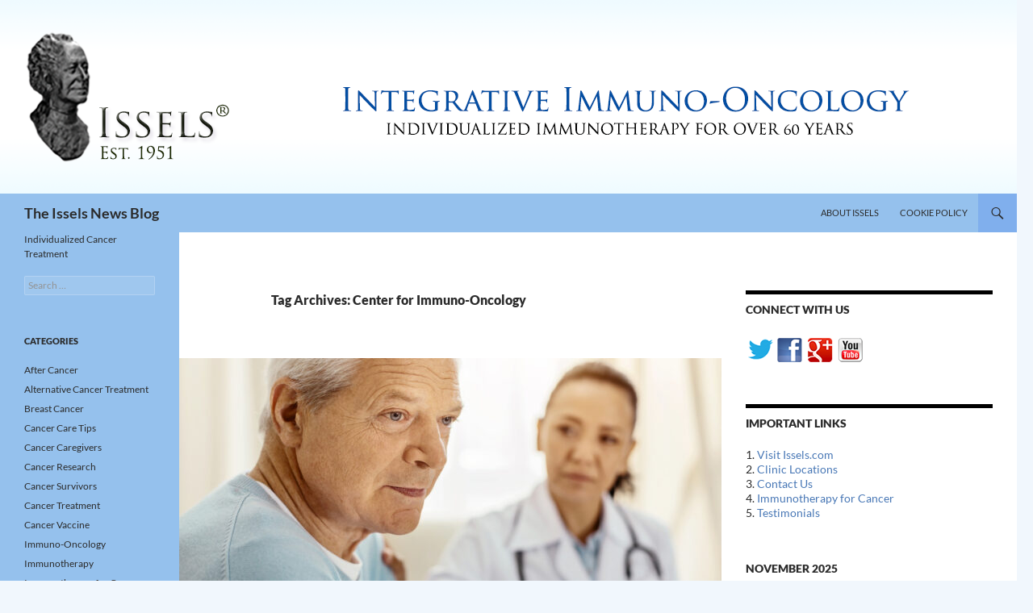

--- FILE ---
content_type: text/html; charset=UTF-8
request_url: https://issels.com/blog/tag/center-for-immuno-oncology/
body_size: 20188
content:
<!DOCTYPE html>
<!--[if IE 7]>
<html class="ie ie7" lang="en-US">
<![endif]-->
<!--[if IE 8]>
<html class="ie ie8" lang="en-US">
<![endif]-->
<!--[if !(IE 7) & !(IE 8)]><!-->
<html lang="en-US">
<!--<![endif]-->
<head>
	<meta charset="UTF-8">
	<meta name="viewport" content="width=device-width">
	<title>Center for Immuno-Oncology | The Issels News Blog</title>
	<link rel="profile" href="https://gmpg.org/xfn/11">
	<link rel="pingback" href="https://issels.com/blog/xmlrpc.php">
	<!--[if lt IE 9]>
	<script src="https://issels.com/blog/wp-content/themes/twentyfourteen/js/html5.js?ver=3.7.0"></script>
	<![endif]-->
	<meta name='robots' content='max-image-preview:large' />
	<style>img:is([sizes="auto" i], [sizes^="auto," i]) { contain-intrinsic-size: 3000px 1500px }</style>
	<link rel="alternate" type="application/rss+xml" title="The Issels News Blog &raquo; Feed" href="https://issels.com/blog/feed/" />
<link rel="alternate" type="application/rss+xml" title="The Issels News Blog &raquo; Comments Feed" href="https://issels.com/blog/comments/feed/" />
<link rel="alternate" type="application/rss+xml" title="The Issels News Blog &raquo; Center for Immuno-Oncology Tag Feed" href="https://issels.com/blog/tag/center-for-immuno-oncology/feed/" />
<script>
window._wpemojiSettings = {"baseUrl":"https:\/\/s.w.org\/images\/core\/emoji\/16.0.1\/72x72\/","ext":".png","svgUrl":"https:\/\/s.w.org\/images\/core\/emoji\/16.0.1\/svg\/","svgExt":".svg","source":{"concatemoji":"https:\/\/issels.com\/blog\/wp-includes\/js\/wp-emoji-release.min.js?ver=6.8.3"}};
/*! This file is auto-generated */
!function(s,n){var o,i,e;function c(e){try{var t={supportTests:e,timestamp:(new Date).valueOf()};sessionStorage.setItem(o,JSON.stringify(t))}catch(e){}}function p(e,t,n){e.clearRect(0,0,e.canvas.width,e.canvas.height),e.fillText(t,0,0);var t=new Uint32Array(e.getImageData(0,0,e.canvas.width,e.canvas.height).data),a=(e.clearRect(0,0,e.canvas.width,e.canvas.height),e.fillText(n,0,0),new Uint32Array(e.getImageData(0,0,e.canvas.width,e.canvas.height).data));return t.every(function(e,t){return e===a[t]})}function u(e,t){e.clearRect(0,0,e.canvas.width,e.canvas.height),e.fillText(t,0,0);for(var n=e.getImageData(16,16,1,1),a=0;a<n.data.length;a++)if(0!==n.data[a])return!1;return!0}function f(e,t,n,a){switch(t){case"flag":return n(e,"\ud83c\udff3\ufe0f\u200d\u26a7\ufe0f","\ud83c\udff3\ufe0f\u200b\u26a7\ufe0f")?!1:!n(e,"\ud83c\udde8\ud83c\uddf6","\ud83c\udde8\u200b\ud83c\uddf6")&&!n(e,"\ud83c\udff4\udb40\udc67\udb40\udc62\udb40\udc65\udb40\udc6e\udb40\udc67\udb40\udc7f","\ud83c\udff4\u200b\udb40\udc67\u200b\udb40\udc62\u200b\udb40\udc65\u200b\udb40\udc6e\u200b\udb40\udc67\u200b\udb40\udc7f");case"emoji":return!a(e,"\ud83e\udedf")}return!1}function g(e,t,n,a){var r="undefined"!=typeof WorkerGlobalScope&&self instanceof WorkerGlobalScope?new OffscreenCanvas(300,150):s.createElement("canvas"),o=r.getContext("2d",{willReadFrequently:!0}),i=(o.textBaseline="top",o.font="600 32px Arial",{});return e.forEach(function(e){i[e]=t(o,e,n,a)}),i}function t(e){var t=s.createElement("script");t.src=e,t.defer=!0,s.head.appendChild(t)}"undefined"!=typeof Promise&&(o="wpEmojiSettingsSupports",i=["flag","emoji"],n.supports={everything:!0,everythingExceptFlag:!0},e=new Promise(function(e){s.addEventListener("DOMContentLoaded",e,{once:!0})}),new Promise(function(t){var n=function(){try{var e=JSON.parse(sessionStorage.getItem(o));if("object"==typeof e&&"number"==typeof e.timestamp&&(new Date).valueOf()<e.timestamp+604800&&"object"==typeof e.supportTests)return e.supportTests}catch(e){}return null}();if(!n){if("undefined"!=typeof Worker&&"undefined"!=typeof OffscreenCanvas&&"undefined"!=typeof URL&&URL.createObjectURL&&"undefined"!=typeof Blob)try{var e="postMessage("+g.toString()+"("+[JSON.stringify(i),f.toString(),p.toString(),u.toString()].join(",")+"));",a=new Blob([e],{type:"text/javascript"}),r=new Worker(URL.createObjectURL(a),{name:"wpTestEmojiSupports"});return void(r.onmessage=function(e){c(n=e.data),r.terminate(),t(n)})}catch(e){}c(n=g(i,f,p,u))}t(n)}).then(function(e){for(var t in e)n.supports[t]=e[t],n.supports.everything=n.supports.everything&&n.supports[t],"flag"!==t&&(n.supports.everythingExceptFlag=n.supports.everythingExceptFlag&&n.supports[t]);n.supports.everythingExceptFlag=n.supports.everythingExceptFlag&&!n.supports.flag,n.DOMReady=!1,n.readyCallback=function(){n.DOMReady=!0}}).then(function(){return e}).then(function(){var e;n.supports.everything||(n.readyCallback(),(e=n.source||{}).concatemoji?t(e.concatemoji):e.wpemoji&&e.twemoji&&(t(e.twemoji),t(e.wpemoji)))}))}((window,document),window._wpemojiSettings);
</script>
<style id='wp-emoji-styles-inline-css'>

	img.wp-smiley, img.emoji {
		display: inline !important;
		border: none !important;
		box-shadow: none !important;
		height: 1em !important;
		width: 1em !important;
		margin: 0 0.07em !important;
		vertical-align: -0.1em !important;
		background: none !important;
		padding: 0 !important;
	}
</style>
<link rel='stylesheet' id='wp-block-library-css' href='https://issels.com/blog/wp-includes/css/dist/block-library/style.min.css?ver=6.8.3' media='all' />
<style id='wp-block-library-theme-inline-css'>
.wp-block-audio :where(figcaption){color:#555;font-size:13px;text-align:center}.is-dark-theme .wp-block-audio :where(figcaption){color:#ffffffa6}.wp-block-audio{margin:0 0 1em}.wp-block-code{border:1px solid #ccc;border-radius:4px;font-family:Menlo,Consolas,monaco,monospace;padding:.8em 1em}.wp-block-embed :where(figcaption){color:#555;font-size:13px;text-align:center}.is-dark-theme .wp-block-embed :where(figcaption){color:#ffffffa6}.wp-block-embed{margin:0 0 1em}.blocks-gallery-caption{color:#555;font-size:13px;text-align:center}.is-dark-theme .blocks-gallery-caption{color:#ffffffa6}:root :where(.wp-block-image figcaption){color:#555;font-size:13px;text-align:center}.is-dark-theme :root :where(.wp-block-image figcaption){color:#ffffffa6}.wp-block-image{margin:0 0 1em}.wp-block-pullquote{border-bottom:4px solid;border-top:4px solid;color:currentColor;margin-bottom:1.75em}.wp-block-pullquote cite,.wp-block-pullquote footer,.wp-block-pullquote__citation{color:currentColor;font-size:.8125em;font-style:normal;text-transform:uppercase}.wp-block-quote{border-left:.25em solid;margin:0 0 1.75em;padding-left:1em}.wp-block-quote cite,.wp-block-quote footer{color:currentColor;font-size:.8125em;font-style:normal;position:relative}.wp-block-quote:where(.has-text-align-right){border-left:none;border-right:.25em solid;padding-left:0;padding-right:1em}.wp-block-quote:where(.has-text-align-center){border:none;padding-left:0}.wp-block-quote.is-large,.wp-block-quote.is-style-large,.wp-block-quote:where(.is-style-plain){border:none}.wp-block-search .wp-block-search__label{font-weight:700}.wp-block-search__button{border:1px solid #ccc;padding:.375em .625em}:where(.wp-block-group.has-background){padding:1.25em 2.375em}.wp-block-separator.has-css-opacity{opacity:.4}.wp-block-separator{border:none;border-bottom:2px solid;margin-left:auto;margin-right:auto}.wp-block-separator.has-alpha-channel-opacity{opacity:1}.wp-block-separator:not(.is-style-wide):not(.is-style-dots){width:100px}.wp-block-separator.has-background:not(.is-style-dots){border-bottom:none;height:1px}.wp-block-separator.has-background:not(.is-style-wide):not(.is-style-dots){height:2px}.wp-block-table{margin:0 0 1em}.wp-block-table td,.wp-block-table th{word-break:normal}.wp-block-table :where(figcaption){color:#555;font-size:13px;text-align:center}.is-dark-theme .wp-block-table :where(figcaption){color:#ffffffa6}.wp-block-video :where(figcaption){color:#555;font-size:13px;text-align:center}.is-dark-theme .wp-block-video :where(figcaption){color:#ffffffa6}.wp-block-video{margin:0 0 1em}:root :where(.wp-block-template-part.has-background){margin-bottom:0;margin-top:0;padding:1.25em 2.375em}
</style>
<style id='classic-theme-styles-inline-css'>
/*! This file is auto-generated */
.wp-block-button__link{color:#fff;background-color:#32373c;border-radius:9999px;box-shadow:none;text-decoration:none;padding:calc(.667em + 2px) calc(1.333em + 2px);font-size:1.125em}.wp-block-file__button{background:#32373c;color:#fff;text-decoration:none}
</style>
<style id='global-styles-inline-css'>
:root{--wp--preset--aspect-ratio--square: 1;--wp--preset--aspect-ratio--4-3: 4/3;--wp--preset--aspect-ratio--3-4: 3/4;--wp--preset--aspect-ratio--3-2: 3/2;--wp--preset--aspect-ratio--2-3: 2/3;--wp--preset--aspect-ratio--16-9: 16/9;--wp--preset--aspect-ratio--9-16: 9/16;--wp--preset--color--black: #95c1ed;--wp--preset--color--cyan-bluish-gray: #abb8c3;--wp--preset--color--white: #fff;--wp--preset--color--pale-pink: #f78da7;--wp--preset--color--vivid-red: #cf2e2e;--wp--preset--color--luminous-vivid-orange: #ff6900;--wp--preset--color--luminous-vivid-amber: #fcb900;--wp--preset--color--light-green-cyan: #7bdcb5;--wp--preset--color--vivid-green-cyan: #00d084;--wp--preset--color--pale-cyan-blue: #8ed1fc;--wp--preset--color--vivid-cyan-blue: #0693e3;--wp--preset--color--vivid-purple: #9b51e0;--wp--preset--color--green: #80afed;--wp--preset--color--dark-gray: #2b2b2b;--wp--preset--color--medium-gray: #767676;--wp--preset--color--light-gray: #f5f5f5;--wp--preset--gradient--vivid-cyan-blue-to-vivid-purple: linear-gradient(135deg,rgba(6,147,227,1) 0%,rgb(155,81,224) 100%);--wp--preset--gradient--light-green-cyan-to-vivid-green-cyan: linear-gradient(135deg,rgb(122,220,180) 0%,rgb(0,208,130) 100%);--wp--preset--gradient--luminous-vivid-amber-to-luminous-vivid-orange: linear-gradient(135deg,rgba(252,185,0,1) 0%,rgba(255,105,0,1) 100%);--wp--preset--gradient--luminous-vivid-orange-to-vivid-red: linear-gradient(135deg,rgba(255,105,0,1) 0%,rgb(207,46,46) 100%);--wp--preset--gradient--very-light-gray-to-cyan-bluish-gray: linear-gradient(135deg,rgb(238,238,238) 0%,rgb(169,184,195) 100%);--wp--preset--gradient--cool-to-warm-spectrum: linear-gradient(135deg,rgb(74,234,220) 0%,rgb(151,120,209) 20%,rgb(207,42,186) 40%,rgb(238,44,130) 60%,rgb(251,105,98) 80%,rgb(254,248,76) 100%);--wp--preset--gradient--blush-light-purple: linear-gradient(135deg,rgb(255,206,236) 0%,rgb(152,150,240) 100%);--wp--preset--gradient--blush-bordeaux: linear-gradient(135deg,rgb(254,205,165) 0%,rgb(254,45,45) 50%,rgb(107,0,62) 100%);--wp--preset--gradient--luminous-dusk: linear-gradient(135deg,rgb(255,203,112) 0%,rgb(199,81,192) 50%,rgb(65,88,208) 100%);--wp--preset--gradient--pale-ocean: linear-gradient(135deg,rgb(255,245,203) 0%,rgb(182,227,212) 50%,rgb(51,167,181) 100%);--wp--preset--gradient--electric-grass: linear-gradient(135deg,rgb(202,248,128) 0%,rgb(113,206,126) 100%);--wp--preset--gradient--midnight: linear-gradient(135deg,rgb(2,3,129) 0%,rgb(40,116,252) 100%);--wp--preset--font-size--small: 13px;--wp--preset--font-size--medium: 20px;--wp--preset--font-size--large: 36px;--wp--preset--font-size--x-large: 42px;--wp--preset--spacing--20: 0.44rem;--wp--preset--spacing--30: 0.67rem;--wp--preset--spacing--40: 1rem;--wp--preset--spacing--50: 1.5rem;--wp--preset--spacing--60: 2.25rem;--wp--preset--spacing--70: 3.38rem;--wp--preset--spacing--80: 5.06rem;--wp--preset--shadow--natural: 6px 6px 9px rgba(0, 0, 0, 0.2);--wp--preset--shadow--deep: 12px 12px 50px rgba(0, 0, 0, 0.4);--wp--preset--shadow--sharp: 6px 6px 0px rgba(0, 0, 0, 0.2);--wp--preset--shadow--outlined: 6px 6px 0px -3px rgba(255, 255, 255, 1), 6px 6px rgba(0, 0, 0, 1);--wp--preset--shadow--crisp: 6px 6px 0px rgba(0, 0, 0, 1);}:where(.is-layout-flex){gap: 0.5em;}:where(.is-layout-grid){gap: 0.5em;}body .is-layout-flex{display: flex;}.is-layout-flex{flex-wrap: wrap;align-items: center;}.is-layout-flex > :is(*, div){margin: 0;}body .is-layout-grid{display: grid;}.is-layout-grid > :is(*, div){margin: 0;}:where(.wp-block-columns.is-layout-flex){gap: 2em;}:where(.wp-block-columns.is-layout-grid){gap: 2em;}:where(.wp-block-post-template.is-layout-flex){gap: 1.25em;}:where(.wp-block-post-template.is-layout-grid){gap: 1.25em;}.has-black-color{color: var(--wp--preset--color--black) !important;}.has-cyan-bluish-gray-color{color: var(--wp--preset--color--cyan-bluish-gray) !important;}.has-white-color{color: var(--wp--preset--color--white) !important;}.has-pale-pink-color{color: var(--wp--preset--color--pale-pink) !important;}.has-vivid-red-color{color: var(--wp--preset--color--vivid-red) !important;}.has-luminous-vivid-orange-color{color: var(--wp--preset--color--luminous-vivid-orange) !important;}.has-luminous-vivid-amber-color{color: var(--wp--preset--color--luminous-vivid-amber) !important;}.has-light-green-cyan-color{color: var(--wp--preset--color--light-green-cyan) !important;}.has-vivid-green-cyan-color{color: var(--wp--preset--color--vivid-green-cyan) !important;}.has-pale-cyan-blue-color{color: var(--wp--preset--color--pale-cyan-blue) !important;}.has-vivid-cyan-blue-color{color: var(--wp--preset--color--vivid-cyan-blue) !important;}.has-vivid-purple-color{color: var(--wp--preset--color--vivid-purple) !important;}.has-black-background-color{background-color: var(--wp--preset--color--black) !important;}.has-cyan-bluish-gray-background-color{background-color: var(--wp--preset--color--cyan-bluish-gray) !important;}.has-white-background-color{background-color: var(--wp--preset--color--white) !important;}.has-pale-pink-background-color{background-color: var(--wp--preset--color--pale-pink) !important;}.has-vivid-red-background-color{background-color: var(--wp--preset--color--vivid-red) !important;}.has-luminous-vivid-orange-background-color{background-color: var(--wp--preset--color--luminous-vivid-orange) !important;}.has-luminous-vivid-amber-background-color{background-color: var(--wp--preset--color--luminous-vivid-amber) !important;}.has-light-green-cyan-background-color{background-color: var(--wp--preset--color--light-green-cyan) !important;}.has-vivid-green-cyan-background-color{background-color: var(--wp--preset--color--vivid-green-cyan) !important;}.has-pale-cyan-blue-background-color{background-color: var(--wp--preset--color--pale-cyan-blue) !important;}.has-vivid-cyan-blue-background-color{background-color: var(--wp--preset--color--vivid-cyan-blue) !important;}.has-vivid-purple-background-color{background-color: var(--wp--preset--color--vivid-purple) !important;}.has-black-border-color{border-color: var(--wp--preset--color--black) !important;}.has-cyan-bluish-gray-border-color{border-color: var(--wp--preset--color--cyan-bluish-gray) !important;}.has-white-border-color{border-color: var(--wp--preset--color--white) !important;}.has-pale-pink-border-color{border-color: var(--wp--preset--color--pale-pink) !important;}.has-vivid-red-border-color{border-color: var(--wp--preset--color--vivid-red) !important;}.has-luminous-vivid-orange-border-color{border-color: var(--wp--preset--color--luminous-vivid-orange) !important;}.has-luminous-vivid-amber-border-color{border-color: var(--wp--preset--color--luminous-vivid-amber) !important;}.has-light-green-cyan-border-color{border-color: var(--wp--preset--color--light-green-cyan) !important;}.has-vivid-green-cyan-border-color{border-color: var(--wp--preset--color--vivid-green-cyan) !important;}.has-pale-cyan-blue-border-color{border-color: var(--wp--preset--color--pale-cyan-blue) !important;}.has-vivid-cyan-blue-border-color{border-color: var(--wp--preset--color--vivid-cyan-blue) !important;}.has-vivid-purple-border-color{border-color: var(--wp--preset--color--vivid-purple) !important;}.has-vivid-cyan-blue-to-vivid-purple-gradient-background{background: var(--wp--preset--gradient--vivid-cyan-blue-to-vivid-purple) !important;}.has-light-green-cyan-to-vivid-green-cyan-gradient-background{background: var(--wp--preset--gradient--light-green-cyan-to-vivid-green-cyan) !important;}.has-luminous-vivid-amber-to-luminous-vivid-orange-gradient-background{background: var(--wp--preset--gradient--luminous-vivid-amber-to-luminous-vivid-orange) !important;}.has-luminous-vivid-orange-to-vivid-red-gradient-background{background: var(--wp--preset--gradient--luminous-vivid-orange-to-vivid-red) !important;}.has-very-light-gray-to-cyan-bluish-gray-gradient-background{background: var(--wp--preset--gradient--very-light-gray-to-cyan-bluish-gray) !important;}.has-cool-to-warm-spectrum-gradient-background{background: var(--wp--preset--gradient--cool-to-warm-spectrum) !important;}.has-blush-light-purple-gradient-background{background: var(--wp--preset--gradient--blush-light-purple) !important;}.has-blush-bordeaux-gradient-background{background: var(--wp--preset--gradient--blush-bordeaux) !important;}.has-luminous-dusk-gradient-background{background: var(--wp--preset--gradient--luminous-dusk) !important;}.has-pale-ocean-gradient-background{background: var(--wp--preset--gradient--pale-ocean) !important;}.has-electric-grass-gradient-background{background: var(--wp--preset--gradient--electric-grass) !important;}.has-midnight-gradient-background{background: var(--wp--preset--gradient--midnight) !important;}.has-small-font-size{font-size: var(--wp--preset--font-size--small) !important;}.has-medium-font-size{font-size: var(--wp--preset--font-size--medium) !important;}.has-large-font-size{font-size: var(--wp--preset--font-size--large) !important;}.has-x-large-font-size{font-size: var(--wp--preset--font-size--x-large) !important;}
:where(.wp-block-post-template.is-layout-flex){gap: 1.25em;}:where(.wp-block-post-template.is-layout-grid){gap: 1.25em;}
:where(.wp-block-columns.is-layout-flex){gap: 2em;}:where(.wp-block-columns.is-layout-grid){gap: 2em;}
:root :where(.wp-block-pullquote){font-size: 1.5em;line-height: 1.6;}
</style>
<link rel='stylesheet' id='twentyfourteen-lato-css' href='https://issels.com/blog/wp-content/themes/twentyfourteen/fonts/font-lato.css?ver=20230328' media='all' />
<link rel='stylesheet' id='genericons-css' href='https://issels.com/blog/wp-content/themes/twentyfourteen/genericons/genericons.css?ver=3.0.3' media='all' />
<link rel='stylesheet' id='twentyfourteen-style-css' href='https://issels.com/blog/wp-content/themes/twentyfourteen/style.css?ver=20230328' media='all' />
<link rel='stylesheet' id='twentyfourteen-block-style-css' href='https://issels.com/blog/wp-content/themes/twentyfourteen/css/blocks.css?ver=20230206' media='all' />
<!--[if lt IE 9]>
<link rel='stylesheet' id='twentyfourteen-ie-css' href='https://issels.com/blog/wp-content/themes/twentyfourteen/css/ie.css?ver=20140711' media='all' />
<![endif]-->
<link rel='stylesheet' id='mediaelement-css' href='https://issels.com/blog/wp-includes/js/mediaelement/mediaelementplayer-legacy.min.css?ver=4.2.17' media='all' />
<link rel='stylesheet' id='wp-mediaelement-css' href='https://issels.com/blog/wp-includes/js/mediaelement/wp-mediaelement.min.css?ver=6.8.3' media='all' />
<script src="https://issels.com/blog/wp-includes/js/jquery/jquery.min.js?ver=3.7.1" id="jquery-core-js"></script>
<script src="https://issels.com/blog/wp-includes/js/jquery/jquery-migrate.min.js?ver=3.4.1" id="jquery-migrate-js"></script>
<link rel="https://api.w.org/" href="https://issels.com/blog/wp-json/" /><link rel="alternate" title="JSON" type="application/json" href="https://issels.com/blog/wp-json/wp/v2/tags/449" /><link rel="EditURI" type="application/rsd+xml" title="RSD" href="https://issels.com/blog/xmlrpc.php?rsd" />
<meta name="generator" content="WordPress 6.8.3" />
<style id="fourteen-colors" type="text/css">/* Custom Contrast Color */
		.site:before,
		#secondary,
		.site-header,
		.site-footer,
		.menu-toggle,
		.featured-content,
		.featured-content .entry-header,
		.slider-direction-nav a,
		.ie8 .featured-content,
		.ie8 .site:before {
			background-color: #95c1ed;
		}

		.grid .featured-content .entry-header,
		.ie8 .grid .featured-content .entry-header {
			border-color: #95c1ed;
		}

		.slider-control-paging a:before {
			background-color: rgba(255,255,255,.33);
		}

		.hentry .mejs-mediaelement,
		.widget .mejs-mediaelement,
 		.hentry .mejs-container .mejs-controls,
 		.widget .mejs-container .mejs-controls {
			background: #95c1ed;
		}

		/* Player controls need separation from the contrast background */
		.primary-sidebar .mejs-controls,
		.site-footer .mejs-controls {
			border: 1px solid;
		}
		
			.site-description,
			.secondary-navigation a,
			.widget,
			.widget a,
			.widget-title,
			.widget-title a,
			.widget_calendar caption,
			.site-header a,
			.site-title a,
			.site-title a:hover,
			.menu-toggle:before,
			.site-footer,
			.site-footer a,
			.featured-content a,
			.featured-content .entry-meta,
			.slider-direction-nav a:before,
			.hentry .mejs-container .mejs-controls .mejs-time span,
			.widget .mejs-container .mejs-controls .mejs-time span,
			.hentry .mejs-controls .mejs-button button,
			.widget .mejs-controls .mejs-button button {
				color: #2b2b2b;
			}

			@media screen and (min-width: 783px) {
				.primary-navigation ul ul a {
					color: #fff;
				}
			}

			@media screen and (min-width: 1008px) {
				.secondary-navigation ul ul a,
				.secondary-navigation li:hover > a,
				.secondary-navigation li.focus > a {
					color: #fff;
				}
			}

			.widget_calendar tbody a,
			.site-footer .widget_calendar tbody a,
			.slider-direction-nav a:hover:before {
				color: #fff;
			}

			.slider-control-paging a:before {
				background-color: rgba(0, 0, 0, .33);
			}

			.featured-content {
				background-image: url(https://issels.com/blog/wp-content/plugins/fourteen-colors/pattern-dark-inverse.svg);
			}

			.site-navigation li,
			#secondary,
			.secondary-navigation,
			.secondary-navigation li,
			.widget table,
			.widget th,
			.widget td,
			.widget_archive li,
			.widget_categories li,
			.widget_links li,
			.widget_meta li,
			.widget_nav_menu li,
			.widget_pages li,
			.widget_recent_comments li,
			.widget_recent_entries li,
			.widget_text li,
			.widget_categories li ul,
			.widget_nav_menu li ul,
			.widget_pages li ul,
			.widget_text li ul,
			.widget abbr[title] {
				border-color: rgba(0, 0, 0, .2);
			}

			.widget input,
			.widget textarea {
				background-color: rgba(0, 0, 0, .02);
				border-color: rgba(0, 0, 0, .2);
				color: #000;
			}

			.widget input:focus, .widget textarea:focus {
				border-color: rgba(0, 0, 0, 0.4);
			}

			.widget_twentyfourteen_ephemera .entry-meta a {
				color: rgba(0, 0, 0, 0.7);
			}

			.widget_twentyfourteen_ephemera > ol > li {
				border-bottom-color: rgba(0, 0, 0, 0.2);
			}

			#supplementary + .site-info {
				border-top: 1px solid rgba(0, 0, 0, 0.2);
			}

			.hentry .mejs-controls .mejs-time-rail .mejs-time-total,
			.widget .mejs-controls .mejs-time-rail .mejs-time-total,
			.hentry .mejs-controls .mejs-horizontal-volume-slider .mejs-horizontal-volume-total,
			.widget .mejs-controls .mejs-horizontal-volume-slider .mejs-horizontal-volume-total {
				background: rgba(0,0,0,.3);
			}

			.hentry .mejs-controls .mejs-time-rail .mejs-time-loaded,
			.widget .mejs-controls .mejs-time-rail .mejs-time-loaded,
			.hentry .mejs-controls .mejs-horizontal-volume-slider .mejs-horizontal-volume-current,
			.widget .mejs-controls .mejs-horizontal-volume-slider .mejs-horizontal-volume-current {
				background-color: #2b2b2b;
			}

			/* Override the site title color option with an over-qualified selector, as the option is hidden. */
			h1.site-title a {
				color: #2b2b2b;
			}
		
		.menu-toggle:active,
		.menu-toggle:focus,
		.menu-toggle:hover {
			background-color: #d9ffff;
		}
		/* Custom accent color. */
		button,
		.button,
		.contributor-posts-link,
		input[type="button"],
		input[type="reset"],
		input[type="submit"],
		.search-toggle,
		.hentry .mejs-controls .mejs-time-rail .mejs-time-current,
		.widget .mejs-controls .mejs-time-rail .mejs-time-current,
		.hentry .mejs-overlay:hover .mejs-overlay-button,
		.widget .mejs-overlay:hover .mejs-overlay-button,
		.widget button,
		.widget .button,
		.widget input[type="button"],
		.widget input[type="reset"],
		.widget input[type="submit"],
		.widget_calendar tbody a,
		.content-sidebar .widget input[type="button"],
		.content-sidebar .widget input[type="reset"],
		.content-sidebar .widget input[type="submit"],
		.slider-control-paging .slider-active:before,
		.slider-control-paging .slider-active:hover:before,
		.slider-direction-nav a:hover,
		.ie8 .primary-navigation ul ul,
		.ie8 .secondary-navigation ul ul,
		.ie8 .primary-navigation li:hover > a,
		.ie8 .primary-navigation li.focus > a,
		.ie8 .secondary-navigation li:hover > a,
		.ie8 .secondary-navigation li.focus > a {
			background-color: #80afed;
		}

		.site-navigation a:hover {
			color: #80afed;
		}

		::-moz-selection {
			background: #80afed;
		}

		::selection {
			background: #80afed;
		}

		.paging-navigation .page-numbers.current {
			border-color: #80afed;
		}

		@media screen and (min-width: 782px) {
			.primary-navigation li:hover > a,
			.primary-navigation li.focus > a,
			.primary-navigation ul ul {
				background-color: #80afed;
			}
		}

		@media screen and (min-width: 1008px) {
			.secondary-navigation li:hover > a,
			.secondary-navigation li.focus > a,
			.secondary-navigation ul ul {
				background-color: #80afed;
			}
		}
	
			.contributor-posts-link,
			.button,
			button,
			input[type="button"],
			input[type="reset"],
			input[type="submit"],
			.search-toggle:before,
			.hentry .mejs-overlay:hover .mejs-overlay-button,
			.widet .mejs-overlay:hover .mejs-overlay-button,
			.widget button,
			.widget .button,
			.widget input[type="button"],
			.widget input[type="reset"],
			.widget input[type="submit"],
			.widget_calendar tbody a,
			.widget_calendar tbody a:hover,
			.site-footer .widget_calendar tbody a,
			.content-sidebar .widget input[type="button"],
			.content-sidebar .widget input[type="reset"],
			.content-sidebar .widget input[type="submit"],
			button:hover,
			button:focus,
			.button:hover,
			.button:focus,
			.widget a.button:hover,
			.widget a.button:focus,
			.widget a.button:active,
			.content-sidebar .widget a.button,
			.content-sidebar .widget a.button:hover,
			.content-sidebar .widget a.button:focus,
			.content-sidebar .widget a.button:active,
			.contributor-posts-link:hover,
			.contributor-posts-link:active,
			input[type="button"]:hover,
			input[type="button"]:focus,
			input[type="reset"]:hover,
			input[type="reset"]:focus,
			input[type="submit"]:hover,
			input[type="submit"]:focus,
			.slider-direction-nav a:hover:before,
			.ie8 .primary-navigation li:hover > a,
			.ie8 .primary-navigation li.focus > a,
			.ie8 .secondary-navigation li:hover > a,
			.ie8 .secondary-navigation li.focus > a {
				color: #2b2b2b;
			}

			@media screen and (min-width: 782px) {
				.site-navigation li .current_page_item > a,
				.site-navigation li .current_page_ancestor > a,
				.site-navigation li .current-menu-item > a,
				.site-navigation li .current-menu-ancestor > a,
				.primary-navigation ul ul a,
				.primary-navigation li:hover > a,
				.primary-navigation li.focus > a,
				.primary-navigation ul ul {
					color: #2b2b2b;
				}
			}

			@media screen and (min-width: 1008px) {
				.secondary-navigation ul ul a,
				.secondary-navigation li:hover > a,
				.secondary-navigation li.focus > a,
				.secondary-navigation ul ul {
					color: #2b2b2b;
				}
			}

			::selection {
				color: #2b2b2b;
			}

			::-moz-selection {
				color: #2b2b2b;
			}

			.hentry .mejs-controls .mejs-time-rail .mejs-time-loaded,
			.widget .mejs-controls .mejs-time-rail .mejs-time-loaded {
				background-color: #2b2b2b;
			}

		
		/* Generated variants of custom accent color. */
		a,
		.content-sidebar .widget a {
			color: #4978b6;
		}

		.contributor-posts-link:hover,
		.button:hover,
		.button:focus,
		.slider-control-paging a:hover:before,
		.search-toggle:hover,
		.search-toggle.active,
		.search-box,
		.widget_calendar tbody a:hover,
		button:hover,
		button:focus,
		input[type="button"]:hover,
		input[type="button"]:focus,
		input[type="reset"]:hover,
		input[type="reset"]:focus,
		input[type="submit"]:hover,
		input[type="submit"]:focus,
		.widget button:hover,
		.widget .button:hover,
		.widget button:focus,
		.widget .button:focus,
		.widget input[type="button"]:hover,
		.widget input[type="button"]:focus,
		.widget input[type="reset"]:hover,
		.widget input[type="reset"]:focus,
		.widget input[type="submit"]:hover,
		.widget input[type="submit"]:focus,
		.content-sidebar .widget input[type="button"]:hover,
		.content-sidebar .widget input[type="button"]:focus,
		.content-sidebar .widget input[type="reset"]:hover,
		.content-sidebar .widget input[type="reset"]:focus,
		.content-sidebar .widget input[type="submit"]:hover,
		.content-sidebar .widget input[type="submit"]:focus,
		.ie8 .primary-navigation ul ul a:hover,
		.ie8 .primary-navigation ul ul li.focus > a,
		.ie8 .secondary-navigation ul ul a:hover,
		.ie8 .secondary-navigation ul ul li.focus > a {
			background-color: #9dccff;
		}

		.featured-content a:hover,
		.featured-content .entry-title a:hover,
		.widget a:hover,
		.widget-title a:hover,
		.widget_twentyfourteen_ephemera .entry-meta a:hover,
		.hentry .mejs-controls .mejs-button button:hover,
		.widget .mejs-controls .mejs-button button:hover,
		.site-info a:hover,
		.featured-content a:hover {
			color: #9dccff;
		}

		a:active,
		a:hover,
		.entry-title a:hover,
		.entry-meta a:hover,
		.cat-links a:hover,
		.entry-content .edit-link a:hover,
		.post-navigation a:hover,
		.image-navigation a:hover,
		.comment-author a:hover,
		.comment-list .pingback a:hover,
		.comment-list .trackback a:hover,
		.comment-metadata a:hover,
		.comment-reply-title small a:hover,
		.content-sidebar .widget a:hover,
		.content-sidebar .widget .widget-title a:hover,
		.content-sidebar .widget_twentyfourteen_ephemera .entry-meta a:hover {
			color: #6695d3;
		}

		.page-links a:hover,
		.paging-navigation a:hover {
			border-color: #6695d3;
		}

		.entry-meta .tag-links a:hover:before {
			border-right-color: #6695d3;
		}

		.page-links a:hover,
		.entry-meta .tag-links a:hover {
			background-color: #6695d3;
		}

		@media screen and (min-width: 782px) {
			.primary-navigation ul ul a:hover,
			.primary-navigation ul ul li.focus > a {
				background-color: #9dccff;
			}
		}

		@media screen and (min-width: 1008px) {
			.secondary-navigation ul ul a:hover,
			.secondary-navigation ul ul li.focus > a {
				background-color: #9dccff;
			}
		}

		button:active,
		.button:active,
		.contributor-posts-link:active,
		input[type="button"]:active,
		input[type="reset"]:active,
		input[type="submit"]:active,
		.widget input[type="button"]:active,
		.widget input[type="reset"]:active,
		.widget input[type="submit"]:active,
		.content-sidebar .widget input[type="button"]:active,
		.content-sidebar .widget input[type="reset"]:active,
		.content-sidebar .widget input[type="submit"]:active {
			background-color: #b1e0ff;
		}

		.site-navigation .current_page_item > a,
		.site-navigation .current_page_ancestor > a,
		.site-navigation .current-menu-item > a,
		.site-navigation .current-menu-ancestor > a {
			color: #b1e0ff;
		}
	
		/* Higher contrast Accent Color against contrast color */
		.site-navigation .current_page_item > a,
		.site-navigation .current_page_ancestor > a,
		.site-navigation .current-menu-item > a,
		.site-navigation .current-menu-ancestor > a,
		.site-navigation a:hover,
		.featured-content a:hover,
		.featured-content .entry-title a:hover,
		.widget a:hover,
		.widget-title a:hover,
		.widget_twentyfourteen_ephemera .entry-meta a:hover,
		.hentry .mejs-controls .mejs-button button:hover,
		.widget .mejs-controls .mejs-button button:hover,
		.site-info a:hover,
		.featured-content a:hover {
			color: #3867a5;
		}

		.hentry .mejs-controls .mejs-time-rail .mejs-time-current,
		.widget .mejs-controls .mejs-time-rail .mejs-time-current,
		.slider-control-paging a:hover:before,
		.slider-control-paging .slider-active:before,
		.slider-control-paging .slider-active:hover:before {
			background-color: #3867a5;
		}
	</style><!-- Global site tag (gtag.js) - Google Analytics -->
<script async src="https://www.googletagmanager.com/gtag/js?id=UA-37001416-1"></script>
<script>
  window.dataLayer = window.dataLayer || [];
  function gtag(){dataLayer.push(arguments);}
  gtag('js', new Date());

  gtag('config', 'UA-37001416-1');
gtag('config', 'AW-1072529860');
</script><style>.recentcomments a{display:inline !important;padding:0 !important;margin:0 !important;}</style><style id="custom-background-css">
body.custom-background { background-color: #f1f7fd; }
</style>
	<!-- There is no amphtml version available for this URL. --></head>

<body class="archive tag tag-center-for-immuno-oncology tag-449 custom-background wp-embed-responsive wp-theme-twentyfourteen group-blog header-image list-view footer-widgets">
<div id="page" class="hfeed site">
		<div id="site-header">
		<a href="https://issels.com/blog/" rel="home">
			<img src="https://issels.com/blog/wp-content/uploads/2015/02/cropped-banner_blog-2015Feb202.png" width="1260" height="240" alt="The Issels News Blog" />
		</a>
	</div>
	
	<header id="masthead" class="site-header">
		<div class="header-main">
			<h1 class="site-title"><a href="https://issels.com/blog/" rel="home">The Issels News Blog</a></h1>

			<div class="search-toggle">
				<a href="#search-container" class="screen-reader-text" aria-expanded="false" aria-controls="search-container">
					Search				</a>
			</div>

			<nav id="primary-navigation" class="site-navigation primary-navigation">
				<button class="menu-toggle">Primary Menu</button>
				<a class="screen-reader-text skip-link" href="#content">
					Skip to content				</a>
				<div id="primary-menu" class="nav-menu"><ul>
<li class="page_item page-item-2"><a href="https://issels.com/blog/about/">About Issels</a></li>
<li class="page_item page-item-3290"><a href="https://issels.com/blog/cookie-policy/">Cookie Policy</a></li>
</ul></div>
			</nav>
		</div>

		<div id="search-container" class="search-box-wrapper hide">
			<div class="search-box">
				<form role="search" method="get" class="search-form" action="https://issels.com/blog/">
				<label>
					<span class="screen-reader-text">Search for:</span>
					<input type="search" class="search-field" placeholder="Search &hellip;" value="" name="s" />
				</label>
				<input type="submit" class="search-submit" value="Search" />
			</form>			</div>
		</div>
	</header><!-- #masthead -->

	<div id="main" class="site-main">

	<section id="primary" class="content-area">
		<div id="content" class="site-content" role="main">

			
			<header class="archive-header">
				<h1 class="archive-title">
				Tag Archives: Center for Immuno-Oncology				</h1>

							</header><!-- .archive-header -->

				
<article id="post-3485" class="post-3485 post type-post status-publish format-standard has-post-thumbnail hentry category-cancer-care-tips category-cancer-treatment category-immunotherapy-for-cancer tag-cancer-treatment tag-center-for-immuno-oncology tag-immunotherapy">
	
	<a class="post-thumbnail" href="https://issels.com/blog/2022/10/17/cancer-treatment-and-the-impact-on-cognitive-ability-2/" aria-hidden="true">
			<img width="672" height="372" src="https://issels.com/blog/wp-content/uploads/2022/10/10-27-21-iStock-840757238-672x372.jpg" class="attachment-post-thumbnail size-post-thumbnail wp-post-image" alt="Cancer Treatment and the Impact on Cognitive Ability" decoding="async" fetchpriority="high" srcset="https://issels.com/blog/wp-content/uploads/2022/10/10-27-21-iStock-840757238-672x372.jpg 672w, https://issels.com/blog/wp-content/uploads/2022/10/10-27-21-iStock-840757238-1038x576.jpg 1038w" sizes="(max-width: 672px) 100vw, 672px" />	</a>

			
	<header class="entry-header">
				<div class="entry-meta">
			<span class="cat-links"><a href="https://issels.com/blog/category/cancer-care-tips/" rel="category tag">Cancer Care Tips</a>, <a href="https://issels.com/blog/category/cancer-treatment/" rel="category tag">Cancer Treatment</a>, <a href="https://issels.com/blog/category/immunotherapy-for-cancer/" rel="category tag">Immunotherapy for Cancer</a></span>
		</div>
			<h1 class="entry-title"><a href="https://issels.com/blog/2022/10/17/cancer-treatment-and-the-impact-on-cognitive-ability-2/" rel="bookmark">Cancer Treatment and the Impact on Cognitive Ability</a></h1>
		<div class="entry-meta">
			<span class="entry-date"><a href="https://issels.com/blog/2022/10/17/cancer-treatment-and-the-impact-on-cognitive-ability-2/" rel="bookmark"><time class="entry-date" datetime="2022-10-17T14:45:19-05:00">October 17, 2022</time></a></span> <span class="byline"><span class="author vcard"><a class="url fn n" href="https://issels.com/blog/author/cancer5fighter87ve/" rel="author">Nancy McCord</a></span></span>		</div><!-- .entry-meta -->
	</header><!-- .entry-header -->

		<div class="entry-content">
		<p>Effective <a href="https://issels.com/" target="_blank" rel="noopener">cancer treatment</a> sometimes involves dealing with side effects and secondary symptoms. Here are some things you need to know about the possible <a href="https://www.cancer.gov/about-cancer/treatment/side-effects/memory/cognitive-impairment-pdq#section/_209" target="_blank" rel="noopener">effects of cancer and its treatment on cognitive abilities</a>.</p>
<p><strong>What Is Cognition?</strong></p>
<p>Simply put, cognition is “the mental process of learning and understanding.” Cognitive thinking is what allows you to focus, process new information, solve problems, perceive spatial relationships and communicate via speaking and writing.</p>
<p><strong>Cognitive Problems Related to Traditional Cancer Treatment</strong></p>
<p>Problems involving learning and memory are common signs of cognitive impairment due to cancer. Specific problems can include:</p>
<p>– Inability to complete tasks</p>
<p>– Failure to recognize familiar objects</p>
<p>– Loss of focus and concentration</p>
<p>– Difficulty with money management, such as paying bills</p>
<p>– Lack of motivation</p>
<p>– Disorganized behavior and/or thinking</p>
<p><strong>Other Factors Contributing to Cognitive Problems</strong></p>
<p>States of mental and physical well-being are deeply intertwined. Cancer patients and survivors may find that the following issues also impact cognitive abilities:</p>
<p>– Age</p>
<p>– Overall weakness or frailty</p>
<p>– Drug and alcohol use</p>
<p>– <a href="https://issels.com/blog/2016/01/28/what-are-the-long-term-side-effects-of-chemotherapy/" target="_blank" rel="noopener">Chemotherapy</a> and other cancer treatment</p>
<p>– Other diseases or illnesses</p>
<p>– Being postmenopausal</p>
<p><strong>Restoring Cognitive Abilities After Cancer Treatment</strong></p>
<p>Researchers are studying the use of certain drugs in treating cognitive problems, but a pharmaceutical solution is still in the future. Many patients have found these natural methods to be helpful:</p>
<p>– Movement therapy, such as <a href="https://issels.com/blog/2017/09/18/tips-for-lowering-your-stress-levels-while-in-cancer-treatment/" target="_blank" rel="noopener">tai chi or yoga</a>, that emphasizes the mind-body connection</p>
<p>– Learning new ways to absorb information</p>
<p>– Using calendars, tech devices or other tools to stay organized</p>
<p>– Activities such as gardening or caring for pets that establish focus</p>
<p><strong>Take a New Look at the Integrative Non-Toxic Cancer Treatment at Issels®</strong></p>
<p>Our <a href="https://issels.com/treatment-summary/index.html" target="_blank" rel="noopener">personalized cancer treatment methods</a> avoid the common side effects that can affect your overall wellness. <a href="https://issels.com/contact-us.html" target="_blank" rel="noopener">Contact us</a> for more information.</p>
	</div><!-- .entry-content -->
	
	<footer class="entry-meta"><span class="tag-links"><a href="https://issels.com/blog/tag/cancer-treatment/" rel="tag">Cancer Treatment</a><a href="https://issels.com/blog/tag/center-for-immuno-oncology/" rel="tag">Center for Immuno-Oncology</a><a href="https://issels.com/blog/tag/immunotherapy/" rel="tag">Immunotherapy</a></span></footer></article><!-- #post-3485 -->

<article id="post-3445" class="post-3445 post type-post status-publish format-standard hentry category-alternative-cancer-treatment category-cancer-research category-cancer-treatment category-immuno-oncology category-immunotherapy category-immunotherapy-for-cancer category-news tag-cancer-dna tag-cancer-immunotherapy tag-cancer-research-advancement tag-center-for-immuno-oncology tag-new-cancer-research">
	
	<header class="entry-header">
				<div class="entry-meta">
			<span class="cat-links"><a href="https://issels.com/blog/category/alternative-cancer-treatment/" rel="category tag">Alternative Cancer Treatment</a>, <a href="https://issels.com/blog/category/cancer-research/" rel="category tag">Cancer Research</a>, <a href="https://issels.com/blog/category/cancer-treatment/" rel="category tag">Cancer Treatment</a>, <a href="https://issels.com/blog/category/immuno-oncology/" rel="category tag">Immuno-Oncology</a>, <a href="https://issels.com/blog/category/immunotherapy/" rel="category tag">Immunotherapy</a>, <a href="https://issels.com/blog/category/immunotherapy-for-cancer/" rel="category tag">Immunotherapy for Cancer</a>, <a href="https://issels.com/blog/category/news/" rel="category tag">News</a></span>
		</div>
			<h1 class="entry-title"><a href="https://issels.com/blog/2018/09/12/new-research-using-a-molecule-to-target-proteins-that-grow-cancer-tumors/" rel="bookmark">New Research Using a Molecule to Target Proteins that Grow Cancer Tumors</a></h1>
		<div class="entry-meta">
			<span class="entry-date"><a href="https://issels.com/blog/2018/09/12/new-research-using-a-molecule-to-target-proteins-that-grow-cancer-tumors/" rel="bookmark"><time class="entry-date" datetime="2018-09-12T03:51:31-05:00">September 12, 2018</time></a></span> <span class="byline"><span class="author vcard"><a class="url fn n" href="https://issels.com/blog/author/cancer5fighter87vch/" rel="author">Chris</a></span></span>		</div><!-- .entry-meta -->
	</header><!-- .entry-header -->

		<div class="entry-content">
		<figure id="attachment_2123" aria-describedby="caption-attachment-2123" style="width: 300px" class="wp-caption alignright"><img decoding="async" class="size-medium wp-image-2123" src="https://issels.com/blog/wp-content/uploads/2015/08/Depositphotos_11799782_xs-350x234.jpg" alt="New Research Using a Molecule to Target Proteins that Grow Cancer Tumors" width="300" height="201" srcset="https://issels.com/blog/wp-content/uploads/2015/08/Depositphotos_11799782_xs-350x234.jpg 350w, https://issels.com/blog/wp-content/uploads/2015/08/Depositphotos_11799782_xs.jpg 424w" sizes="(max-width: 300px) 100vw, 300px" /><figcaption id="caption-attachment-2123" class="wp-caption-text">New Research Using a Molecule to Target Proteins that Grow Cancer Tumors</figcaption></figure>
<p>One of the benefits of <a href="http://issels.com/" target="_blank" rel="noopener">immunotherapy for cancer</a> is that it doesn&#8217;t carry the same debilitating side effects as more traditional treatments. Researchers in Australia made a significant breakthrough in the field with its work on <a href="https://www.sciencedaily.com/releases/2018/07/180717094809.htm" target="_blank" rel="noopener">&#8220;designer molecules&#8221; that inhibit growth of cancer cells</a>.</p>
<p><strong>Stopping Cancer at &#8220;Ground Zero&#8221;</strong></p>
<p>The study, conducted by a multi-disciplinary team from the University of Adelaide, involved a protein called proliferating cell nuclear antigen (PCNA). PCNA&#8217;s donut-like shape lets DNA slide through its center, where it is then replicated.</p>
<p>As explained by project leader Dr. John Bruning, while PCNA is required for <a href="https://issels.com/blog/2017/09/04/built-to-spread-cancer-may-change-genome-to-proliferate-more-easily/" target="_blank" rel="noopener">DNA replication</a>, it&#8217;s overexpressed in 90 percent of all cancers. The team set out to find a way to target PCNA, thereby preventing cancer cells from multiplying.</p>
<p><strong>Creating a Barrier to Cancer Cell Proliferation</strong></p>
<p>Bruning&#8217;s team successfully created a drug-like molecule using a protein that naturally interacts with PCNA. They were also able to change the chemistry to keep it from degrading as it does in its natural form.</p>
<p>PCNA rarely mutates, making it less likely to develop resistance against the &#8220;designer molecule,&#8221; which has demonstrated greater effectiveness than previous forms of PCNA inhibitors with less chance of <a href="https://issels.com/blog/2016/01/19/coping-with-the-side-effects-of-traditional-cancer-treatment/" target="_blank" rel="noopener">side effects</a>.</p>
<p>According to Bruning, the use of a natural protein in the creation of the molecule allows for more precise targeting of PCNA. Bruning is hopeful that his team&#8217;s work will usher in the development of a whole new class of drugs.</p>
<p><strong>Immunotherapy for Cancer at Issels®: Using the Body&#8217;s Own Resources</strong></p>
<p>Our <a href="https://issels.com/blog/2018/01/17/treatment-uses-patients-own-immune-cells-to-fight-cancer/" target="_blank" rel="noopener">immunotherapy for cancer programs</a> boost the ability of the body&#8217;s immune system to fight tumors. <a href="http://66.135.32.155/issels/Questionnaire/request-issels-info.aspx" target="_blank" rel="noopener">Visit our website</a> to learn more.</p>
	</div><!-- .entry-content -->
	
	<footer class="entry-meta"><span class="tag-links"><a href="https://issels.com/blog/tag/cancer-dna/" rel="tag">Cancer DNA</a><a href="https://issels.com/blog/tag/cancer-immunotherapy/" rel="tag">Cancer Immunotherapy</a><a href="https://issels.com/blog/tag/cancer-research-advancement/" rel="tag">Cancer Research Advancement</a><a href="https://issels.com/blog/tag/center-for-immuno-oncology/" rel="tag">Center for Immuno-Oncology</a><a href="https://issels.com/blog/tag/new-cancer-research/" rel="tag">New Cancer Research</a></span></footer></article><!-- #post-3445 -->

<article id="post-3365" class="post-3365 post type-post status-publish format-standard hentry category-cancer-research category-cancer-survivors category-cancer-treatment category-immuno-oncology category-immunotherapy category-immunotherapy-for-cancer category-uncategorized tag-cancer-immunotherapy tag-cancer-treatment tag-center-for-immuno-oncology tag-gastric-cancer tag-stomach-cancer">
	
	<header class="entry-header">
				<div class="entry-meta">
			<span class="cat-links"><a href="https://issels.com/blog/category/cancer-research/" rel="category tag">Cancer Research</a>, <a href="https://issels.com/blog/category/cancer-survivors/" rel="category tag">Cancer Survivors</a>, <a href="https://issels.com/blog/category/cancer-treatment/" rel="category tag">Cancer Treatment</a>, <a href="https://issels.com/blog/category/immuno-oncology/" rel="category tag">Immuno-Oncology</a>, <a href="https://issels.com/blog/category/immunotherapy/" rel="category tag">Immunotherapy</a>, <a href="https://issels.com/blog/category/immunotherapy-for-cancer/" rel="category tag">Immunotherapy for Cancer</a>, <a href="https://issels.com/blog/category/uncategorized/" rel="category tag">Uncategorized</a></span>
		</div>
			<h1 class="entry-title"><a href="https://issels.com/blog/2018/07/20/immunotherapy-and-gastric-cancers-what-to-know/" rel="bookmark">Immunotherapy and Gastric Cancers &#8211; What to Know</a></h1>
		<div class="entry-meta">
			<span class="entry-date"><a href="https://issels.com/blog/2018/07/20/immunotherapy-and-gastric-cancers-what-to-know/" rel="bookmark"><time class="entry-date" datetime="2018-07-20T01:18:29-05:00">July 20, 2018</time></a></span> <span class="byline"><span class="author vcard"><a class="url fn n" href="https://issels.com/blog/author/cancer5fighter87vch/" rel="author">Chris</a></span></span>		</div><!-- .entry-meta -->
	</header><!-- .entry-header -->

		<div class="entry-content">
		<figure id="attachment_3369" aria-describedby="caption-attachment-3369" style="width: 300px" class="wp-caption alignright"><img decoding="async" class="size-medium wp-image-3369" src="https://issels.com/blog/wp-content/uploads/2018/07/Stomach-Cancer-Depositphotos_67614473_m-2015-300x300.jpg" alt="Immunotherapy and Gastric Cancers" width="300" height="300" srcset="https://issels.com/blog/wp-content/uploads/2018/07/Stomach-Cancer-Depositphotos_67614473_m-2015-300x300.jpg 300w, https://issels.com/blog/wp-content/uploads/2018/07/Stomach-Cancer-Depositphotos_67614473_m-2015.jpg 1000w" sizes="(max-width: 300px) 100vw, 300px" /><figcaption id="caption-attachment-3369" class="wp-caption-text">Immunotherapy and Gastric Cancers</figcaption></figure>
<p>Immunotherapy and other targeted methods have shown promise in effectively fighting <a href="https://www.onclive.com/web-exclusives/role-of-immunotherapies-emerging-in-gastricgej-cancers?p=1" target="_blank" rel="noopener">gastric and gastroesophageal junction (GSJ) cancers</a>. At a recent summit meeting, Dr. Andrew Ko, professor of medicine at the University of California, San Francisco, discussed <a href="http://issels.com" target="_blank" rel="noopener">cancer treatment for gastric and GSJ cancers</a> as well as current challenges.</p>
<p><strong>Checkpoint Inhibitors and Gastric Cancers</strong></p>
<p>In terms of recent developments, Ko pointed to last year&#8217;s FDA approval of pembrolizumab as a turning point in the treatment of advanced cancers. Pembrolizumab (<a href="https://issels.com/blog/2017/08/09/fda-quickly-approves-new-one-of-a-kind-cancer-treatment/" target="_blank" rel="noopener">trade name Keytruda</a>) is a checkpoint inhibitor used on cancers with positive expression of PD-L1, a protein that enables cancer cells to avoid attack by the immune system.</p>
<p>Ko also mentioned nivolumab (trade name Opdivo), another checkpoint inhibitor. Nivolumab is used for melanoma and lung cancers, but clinical trials have shown that it has potential as a secondary treatment following chemo-radiation and surgery for patients with certain GEJ cancers.</p>
<p>Unfortunately, cases of upper gastrointestinal cancers continue to rise in Western countries. Ko explained that, despite improvements in <a href="https://issels.com/blog/2018/06/08/chemicals-that-attract-immune-cells-may-speed-immunotherapy-response/" target="_blank" rel="noopener">immunotherapy cancer treatment</a>, many patients are still non-responders, creating continued urgency in finding additional methods.</p>
<p><strong>The Future of Gastric Cancer Treatment</strong></p>
<p>According to Ko, immunotherapy still holds the greatest interest for cancer researchers.</p>
<p>&#8211; Studies are exploring <a href="https://issels.com/blog/2018/02/28/one-important-step-to-improving-treatment-for-therapy-resistant-cancers/" target="_blank" rel="noopener">combinations of drugs</a>, such as nivolumab plus ipilimumab (trade name Yervoy).</p>
<p>&#8211; Other studies are focused on moving targeted agents from secondary to first-line treatments.</p>
<p><strong>Immunotherapy for Advanced and Therapy-Resistant Cancers</strong></p>
<p><a href="https://issels.com/blog/2018/01/26/issels-and-the-dendritic-cell-vaccine-for-cancer/" target="_blank" rel="noopener">Immunotherapy programs at Issels®</a> are individually developed to help your body&#8217;s own immune system attack and destroy cancer cells. <a href="http://66.135.32.155/issels/Questionnaire/request-issels-info.aspx" target="_blank" rel="noopener">Contact us</a> to learn why our personalized, non-toxic treatments have helped patients of all ages and types of cancer.</p>
	</div><!-- .entry-content -->
	
	<footer class="entry-meta"><span class="tag-links"><a href="https://issels.com/blog/tag/cancer-immunotherapy/" rel="tag">Cancer Immunotherapy</a><a href="https://issels.com/blog/tag/cancer-treatment/" rel="tag">Cancer Treatment</a><a href="https://issels.com/blog/tag/center-for-immuno-oncology/" rel="tag">Center for Immuno-Oncology</a><a href="https://issels.com/blog/tag/gastric-cancer/" rel="tag">Gastric Cancer</a><a href="https://issels.com/blog/tag/stomach-cancer/" rel="tag">Stomach Cancer</a></span></footer></article><!-- #post-3365 -->

<article id="post-3323" class="post-3323 post type-post status-publish format-standard hentry category-alternative-cancer-treatment category-cancer-research category-cancer-treatment category-immuno-oncology category-immunotherapy category-immunotherapy-for-cancer category-news category-uncategorized tag-cancer-immunotherapy tag-cancer-targeting-treatments tag-center-for-immuno-oncology tag-dna tag-immuno-oncology tag-targeted-therapy">
	
	<header class="entry-header">
				<div class="entry-meta">
			<span class="cat-links"><a href="https://issels.com/blog/category/alternative-cancer-treatment/" rel="category tag">Alternative Cancer Treatment</a>, <a href="https://issels.com/blog/category/cancer-research/" rel="category tag">Cancer Research</a>, <a href="https://issels.com/blog/category/cancer-treatment/" rel="category tag">Cancer Treatment</a>, <a href="https://issels.com/blog/category/immuno-oncology/" rel="category tag">Immuno-Oncology</a>, <a href="https://issels.com/blog/category/immunotherapy/" rel="category tag">Immunotherapy</a>, <a href="https://issels.com/blog/category/immunotherapy-for-cancer/" rel="category tag">Immunotherapy for Cancer</a>, <a href="https://issels.com/blog/category/news/" rel="category tag">News</a>, <a href="https://issels.com/blog/category/uncategorized/" rel="category tag">Uncategorized</a></span>
		</div>
			<h1 class="entry-title"><a href="https://issels.com/blog/2018/06/27/new-research-programming-dna-to-deliver-targeted-cancer-treatment/" rel="bookmark">New Research: Programming DNA to Deliver Targeted Cancer Treatment</a></h1>
		<div class="entry-meta">
			<span class="entry-date"><a href="https://issels.com/blog/2018/06/27/new-research-programming-dna-to-deliver-targeted-cancer-treatment/" rel="bookmark"><time class="entry-date" datetime="2018-06-27T03:12:52-05:00">June 27, 2018</time></a></span> <span class="byline"><span class="author vcard"><a class="url fn n" href="https://issels.com/blog/author/cancer5fighter87vch/" rel="author">Chris</a></span></span>			<span class="comments-link"><a href="https://issels.com/blog/2018/06/27/new-research-programming-dna-to-deliver-targeted-cancer-treatment/?noamp=mobile#comments">1 Comment</a></span>
						</div><!-- .entry-meta -->
	</header><!-- .entry-header -->

		<div class="entry-content">
		<figure id="attachment_2996" aria-describedby="caption-attachment-2996" style="width: 300px" class="wp-caption alignright"><img loading="lazy" decoding="async" class="size-medium wp-image-2996" src="https://issels.com/blog/wp-content/uploads/2017/11/Depositphotos_13854018_m-2015-350x240.jpg" alt="New Research: Programming DNA to Deliver Targeted Cancer Treatment" width="300" height="206" srcset="https://issels.com/blog/wp-content/uploads/2017/11/Depositphotos_13854018_m-2015-350x240.jpg 350w, https://issels.com/blog/wp-content/uploads/2017/11/Depositphotos_13854018_m-2015-768x527.jpg 768w, https://issels.com/blog/wp-content/uploads/2017/11/Depositphotos_13854018_m-2015.jpg 1000w" sizes="auto, (max-width: 300px) 100vw, 300px" /><figcaption id="caption-attachment-2996" class="wp-caption-text">New Research: Programming DNA to Deliver Targeted Cancer Treatment</figcaption></figure>
<p>DNA carries the genetic information that makes you who you are. While DNA directs protein production by cells, scientists have discovered a way to <a href="https://www.sciencedaily.com/releases/2018/03/180319124215.htm" target="_blank" rel="noopener">turn DNA into an on/off switch</a> for applications in <a href="http://issels.com" target="_blank" rel="noopener">cancer treatment</a>.</p>
<p><strong>DNA: A Protein Computer</strong></p>
<p>In essence, DNA operates like a computer. Just as all digital data relies on various configurations of a two-component code, DNA uses different arrangements of a four-component code to determine which proteins need to be manufactured.</p>
<p>This similarity has given rise to a field called <a href="https://issels.com/blog/2018/04/06/specialized-dna-nanobots-close-cancer-tumors-blood-supply/" target="_blank" rel="noopener">DNA computing</a>. A research team at the University of Delaware recently engineered DNA strands with a code to create circuits programmed to open and close based on a specific logic.</p>
<p><strong>Leveraging DNA Code</strong></p>
<p>The next step was to make and purify the proteins that the scientists wanted to use. Once the custom-made <a href="https://issels.com/blog/2018/03/23/will-crispr-gene-editing-play-a-new-role-in-cancer-treatment/" target="_blank" rel="noopener">DNA strands</a> were received from the manufacturer, the proteins were attached to form protein-DNA conjugates.</p>
<p>When the DNA circuits were tested on both E. coli bacteria and human cells, the target proteins went through a series of stages just as they had been programmed to do.</p>
<p><strong>Applications for Cancer Treatment</strong></p>
<p>Once the DNA circuits proved to be successful, the UD team tested them with cancer prodrugs, which are inert until they&#8217;re metabolized into therapeutic form. The scientist designed DNA circuits to control the protein that triggers metabolism of the prodrug. Professor Wilfred Chen, lead author of the study, anticipates a future of &#8220;plug-and-play&#8221; DNA circuits.</p>
<p><strong>Advanced Immunotherapy at Issels®</strong></p>
<p>Our <a href="http://issels.com/treatment-summary/" target="_blank" rel="noopener">integrative cancer treatment programs</a> often incorporate gene-targeted therapies and other methods that address a patient&#8217;s individual needs. <a href="http://66.135.32.155/issels/Questionnaire/request-issels-info.aspx" target="_blank" rel="noopener">Contact us</a> to learn more.</p>
	</div><!-- .entry-content -->
	
	<footer class="entry-meta"><span class="tag-links"><a href="https://issels.com/blog/tag/cancer-immunotherapy/" rel="tag">Cancer Immunotherapy</a><a href="https://issels.com/blog/tag/cancer-targeting-treatments/" rel="tag">Cancer Targeting Treatments</a><a href="https://issels.com/blog/tag/center-for-immuno-oncology/" rel="tag">Center for Immuno-Oncology</a><a href="https://issels.com/blog/tag/dna/" rel="tag">DNA</a><a href="https://issels.com/blog/tag/immuno-oncology/" rel="tag">Immuno-Oncology</a><a href="https://issels.com/blog/tag/targeted-therapy/" rel="tag">Targeted Therapy</a></span></footer></article><!-- #post-3323 -->

<article id="post-3200" class="post-3200 post type-post status-publish format-standard hentry category-cancer-research category-cancer-treatment category-cancer-vaccine category-immuno-oncology category-immunotherapy category-immunotherapy-for-cancer category-uncategorized tag-cancer-treatment tag-cancer-vaccines tag-center-for-immuno-oncology tag-immuno-oncology">
	
	<header class="entry-header">
				<div class="entry-meta">
			<span class="cat-links"><a href="https://issels.com/blog/category/cancer-research/" rel="category tag">Cancer Research</a>, <a href="https://issels.com/blog/category/cancer-treatment/" rel="category tag">Cancer Treatment</a>, <a href="https://issels.com/blog/category/cancer-vaccine/" rel="category tag">Cancer Vaccine</a>, <a href="https://issels.com/blog/category/immuno-oncology/" rel="category tag">Immuno-Oncology</a>, <a href="https://issels.com/blog/category/immunotherapy/" rel="category tag">Immunotherapy</a>, <a href="https://issels.com/blog/category/immunotherapy-for-cancer/" rel="category tag">Immunotherapy for Cancer</a>, <a href="https://issels.com/blog/category/uncategorized/" rel="category tag">Uncategorized</a></span>
		</div>
			<h1 class="entry-title"><a href="https://issels.com/blog/2018/03/28/swiss-group-studies-dendritic-cell-vaccines-with-artificial-receptors/" rel="bookmark">Swiss Group Studies Dendritic Cell Vaccines with Artificial Receptors</a></h1>
		<div class="entry-meta">
			<span class="entry-date"><a href="https://issels.com/blog/2018/03/28/swiss-group-studies-dendritic-cell-vaccines-with-artificial-receptors/" rel="bookmark"><time class="entry-date" datetime="2018-03-28T01:31:27-05:00">March 28, 2018</time></a></span> <span class="byline"><span class="author vcard"><a class="url fn n" href="https://issels.com/blog/author/cancer5fighter87vch/" rel="author">Chris</a></span></span>		</div><!-- .entry-meta -->
	</header><!-- .entry-header -->

		<div class="entry-content">
		<figure id="attachment_3061" aria-describedby="caption-attachment-3061" style="width: 300px" class="wp-caption alignright"><img loading="lazy" decoding="async" class="size-medium wp-image-3061" src="https://issels.com/blog/wp-content/uploads/2017/12/Depositphotos_152096190_m-2015-350x233.jpg" alt="New Cancer Research Is Improving Treatment" width="300" height="200" srcset="https://issels.com/blog/wp-content/uploads/2017/12/Depositphotos_152096190_m-2015-350x233.jpg 350w, https://issels.com/blog/wp-content/uploads/2017/12/Depositphotos_152096190_m-2015-768x512.jpg 768w, https://issels.com/blog/wp-content/uploads/2017/12/Depositphotos_152096190_m-2015.jpg 1000w" sizes="auto, (max-width: 300px) 100vw, 300px" /><figcaption id="caption-attachment-3061" class="wp-caption-text">New Cancer Research Is Improving Treatment</figcaption></figure>
<p>One of the challenges doctors face with cancer treatment is designing a program to meet a patient&#8217;s unique needs. <a href="http://issels.com/" target="_blank" rel="noopener">Immunotherapy for cancer</a> is helping to provide solutions to this problem, such as recent improvements to <a href="https://www.medicalnewstoday.com/articles/320693.php" target="_blank" rel="noopener">dendritic cell vaccines</a>.</p>
<p><strong>Immunotherapy: Priming the Body&#8217;s Immune System</strong></p>
<p>While the body&#8217;s immune system is extremely capable when it comes to fighting viruses, bacteria and other invaders, cancer cells often demonstrate a remarkable ability to evade detection. <a href="https://issels.com/blog/2018/02/28/one-important-step-to-improving-treatment-for-therapy-resistant-cancers/" target="_blank" rel="noopener">Immunotherapy </a>works by enhancing the immune system&#8217;s power to target and destroy cancer cells.</p>
<p>Dendritic cells are one of the immune system&#8217;s &#8220;messengers&#8221; that present antigens to killer T-cells for destruction. Researchers in Switzerland began looking for a way to improve the effectiveness of <a href="https://issels.com/blog/2018/01/26/issels-and-the-dendritic-cell-vaccine-for-cancer/" target="_blank" rel="noopener">dendritic cell vaccines</a>.</p>
<p><strong>Helping the Immune System Recognize Cancer Cells</strong></p>
<p>Prof. Michele De Palma and his team created artificial receptors known as EVIRs, which are inserted in dendritic cells extracted from a patient. Once reintroduced into the patient&#8217;s system, the EVIRs are engineered to recognize exosomes that transport molecules between cells, sometimes assisting in the spread of cancer.</p>
<p>As EVIRs capture exosomes, it allows dendritic cells to present antigens on their outer surface, simplifying recognition and attack by <a href="https://issels.com/blog/2017/04/11/highlighting-natural-killer-cell-activation-through-the-issels-immunotherapy-protocol/" target="_blank" rel="noopener">killer T-cells</a>. De Palma and his team have dubbed this phenomenon &#8220;cross-dressing,&#8221; and they&#8217;re hoping that the process will improve the specificity of cancer treatment.</p>
<p><strong>Issels®: A Successful Legacy of Immunotherapy for Cancer</strong></p>
<p>At Issels®, we are exclusively focused on immunotherapy for cancer with patients who have advanced or therapy-resistant cancers. <a href="http://66.135.32.155/issels/Questionnaire/request-issels-info.aspx" target="_blank" rel="noopener">Contact us</a> to learn more about our <a href="http://issels.com/cancer-vaccines/" target="_blank" rel="noopener">dendritic cell vaccines</a> and other non-toxic, personally tailored immunotherapy treatment programs.</p>
	</div><!-- .entry-content -->
	
	<footer class="entry-meta"><span class="tag-links"><a href="https://issels.com/blog/tag/cancer-treatment/" rel="tag">Cancer Treatment</a><a href="https://issels.com/blog/tag/cancer-vaccines/" rel="tag">Cancer Vaccines</a><a href="https://issels.com/blog/tag/center-for-immuno-oncology/" rel="tag">Center for Immuno-Oncology</a><a href="https://issels.com/blog/tag/immuno-oncology/" rel="tag">Immuno-Oncology</a></span></footer></article><!-- #post-3200 -->

<article id="post-2554" class="post-2554 post type-post status-publish format-standard hentry category-alternative-cancer-treatment category-immuno-oncology category-immunotherapy category-immunotherapy-for-cancer tag-alternate-cancer-therapy tag-cancer-immunotherapy tag-center-for-immuno-oncology tag-immunotherapy-for-cancer tag-integrative-immunotherapy tag-issels-cancer-treatment tag-the-issels-treatment">
	
	<header class="entry-header">
				<div class="entry-meta">
			<span class="cat-links"><a href="https://issels.com/blog/category/alternative-cancer-treatment/" rel="category tag">Alternative Cancer Treatment</a>, <a href="https://issels.com/blog/category/immuno-oncology/" rel="category tag">Immuno-Oncology</a>, <a href="https://issels.com/blog/category/immunotherapy/" rel="category tag">Immunotherapy</a>, <a href="https://issels.com/blog/category/immunotherapy-for-cancer/" rel="category tag">Immunotherapy for Cancer</a></span>
		</div>
			<h1 class="entry-title"><a href="https://issels.com/blog/2016/12/08/the-issels-story-a-focus-on-immunotherapy/" rel="bookmark">The Issels Story &#8211; a Focus on Immunotherapy</a></h1>
		<div class="entry-meta">
			<span class="entry-date"><a href="https://issels.com/blog/2016/12/08/the-issels-story-a-focus-on-immunotherapy/" rel="bookmark"><time class="entry-date" datetime="2016-12-08T03:28:34-05:00">December 8, 2016</time></a></span> <span class="byline"><span class="author vcard"><a class="url fn n" href="https://issels.com/blog/author/cancer5fighter87vch/" rel="author">Chris</a></span></span>			<span class="comments-link"><a href="https://issels.com/blog/2016/12/08/the-issels-story-a-focus-on-immunotherapy/?noamp=mobile#comments">2 Comments</a></span>
						</div><!-- .entry-meta -->
	</header><!-- .entry-header -->

		<div class="entry-content">
		<figure id="attachment_2541" aria-describedby="caption-attachment-2541" style="width: 350px" class="wp-caption aligncenter"><img loading="lazy" decoding="async" class="size-medium wp-image-2541" src="https://issels.com/blog/wp-content/uploads/2016/11/Depositphotos_43643757_m-350x239.jpg" alt="Another Step in Stopping Cancer" width="350" height="239" srcset="https://issels.com/blog/wp-content/uploads/2016/11/Depositphotos_43643757_m-350x239.jpg 350w, https://issels.com/blog/wp-content/uploads/2016/11/Depositphotos_43643757_m-768x524.jpg 768w, https://issels.com/blog/wp-content/uploads/2016/11/Depositphotos_43643757_m-1024x699.jpg 1024w, https://issels.com/blog/wp-content/uploads/2016/11/Depositphotos_43643757_m.jpg 1711w" sizes="auto, (max-width: 350px) 100vw, 350px" /><figcaption id="caption-attachment-2541" class="wp-caption-text">We Are Dedicated to Stopping Cancer</figcaption></figure>
<p><a href="http://issels.com">Immunotherapy for cancer</a> has been a hot topic in the news lately, but the methods are far from new. Our founder, Dr. Josef Issels, was a pioneer in the field of <a href="http://issels.com/history/">integrative immuno-oncology</a> dating back to the mid-20th century.</p>
<p><strong>Josef Issels: A Life Dedicated to Fighting Cancer</strong></p>
<p>Dr. Issels began his trailblazing path in 1948, conducting extensive research on the causes of cancer while working in his native Germany. His studies focused on the role of the immune system in fighting cancer as well as microbial aspects of the disease.</p>
<p>In 1951, Dr. Issels founded the first hospital in the world devoted exclusively to <a href="https://issels.com/blog/2014/05/12/integrative-immunotherapy-cancer-treatment-that-improves-quality-of-life/">integrative immunotherapy</a>, focusing on patients for whom traditional treatments had failed. The revolutionary Issels program went above and beyond standard tumor-centered treatments, and many patients experienced partial or total long-term remission.</p>
<p>As the integrative procedures developed by Dr. Issels continued to generate successful results, the hospital added 35 beds in 1970 for a total of 125. The scope of research also expanded to include programs such as vaccines, <a href="https://issels.com/blog/2014/10/06/how-is-systemic-hyperthermia-used-for-cancer-treatment/">hypothermia</a> and mycoplasma.</p>
<p>After Dr. Issels retired, he brought his innovative immuno-oncology programs to America. Since his death in 1998, his wife, Ilse Marie, has continued his work alongside their sons, Christian and Hellmut. The trio has maintained the same dedication and level of excellence set forth by Dr. Issels.</p>
<p><strong>Issels® Continues to Lead the Way in Immunotherapy for Cancer</strong></p>
<p>Nearly 70 years later, our patients continue to benefit from the foresight and tireless work of Josef Issels. <a href="http://66.135.32.155/issels/Questionnaire/request-issels-info.aspx">Contact us</a> for more information about our state-of-the-art programs that are personally tailored to meet each patient&#8217;s specific needs.</p>
	</div><!-- .entry-content -->
	
	<footer class="entry-meta"><span class="tag-links"><a href="https://issels.com/blog/tag/alternate-cancer-therapy/" rel="tag">Alternate Cancer Therapy</a><a href="https://issels.com/blog/tag/cancer-immunotherapy/" rel="tag">Cancer Immunotherapy</a><a href="https://issels.com/blog/tag/center-for-immuno-oncology/" rel="tag">Center for Immuno-Oncology</a><a href="https://issels.com/blog/tag/immunotherapy-for-cancer/" rel="tag">Immunotherapy for Cancer</a><a href="https://issels.com/blog/tag/integrative-immunotherapy/" rel="tag">integrative immunotherapy</a><a href="https://issels.com/blog/tag/issels-cancer-treatment/" rel="tag">Issels Cancer Treatment</a><a href="https://issels.com/blog/tag/the-issels-treatment/" rel="tag">the issels treatment</a></span></footer></article><!-- #post-2554 -->
		<nav class="navigation paging-navigation">
		<h1 class="screen-reader-text">
			Posts navigation		</h1>
		<div class="pagination loop-pagination">
			<span aria-current="page" class="page-numbers current">1</span>
<a class="page-numbers" href="https://issels.com/blog/tag/center-for-immuno-oncology/page/2/">2</a>
<a class="next page-numbers" href="https://issels.com/blog/tag/center-for-immuno-oncology/page/2/">Next &rarr;</a>		</div><!-- .pagination -->
	</nav><!-- .navigation -->
					</div><!-- #content -->
	</section><!-- #primary -->

<div id="content-sidebar" class="content-sidebar widget-area" role="complementary">
	<aside id="text-4" class="widget widget_text"><h1 class="widget-title">Connect With Us</h1>			<div class="textwidget"><img src="http://issels.com/images/main/social-blog.png" width="150" height="39" border="0" usemap="#Map5" />
	<map name="Map5" id="Map5">
                <area shape="rect" coords="2,5,36,37" href="https://twitter.com/issels" alt="Issels on Twitter" target="_blank" />
                <area shape="rect" coords="37,5,72,37" href="https://www.facebook.com/IsselsTreatment" alt="Issels on Facebook" target="_blank" />
                <area shape="rect" coords="112,7,146,39" href="http://www.youtube.com/isselstreatment" alt="Issels on Facebook"  target="_blank" />
                <area shape="rect" coords="72,5,110,37" href="https://plus.google.com/112163600085749916394" alt="Issels on Google+" target="_blank" />
              </map></div>
		</aside><aside id="text-2" class="widget widget_text"><h1 class="widget-title">Important Links</h1>			<div class="textwidget"><p>1. <a href="http://issels.com">Visit Issels.com</a><br />
2. <a href="https://issels.com/clinics.html">Clinic Locations</a><br />
3. <a href="https://issels.com/contact-us.html">Contact Us</a><br />
4. <a href="http://www.issels.com/treatment-summary/">Immunotherapy for Cancer</a><br />
5. <a href="https://issels.com/testimonials/index.html">Testimonials</a></p>
</div>
		</aside><aside id="calendar-3" class="widget widget_calendar"><div id="calendar_wrap" class="calendar_wrap"><table id="wp-calendar" class="wp-calendar-table">
	<caption>November 2025</caption>
	<thead>
	<tr>
		<th scope="col" aria-label="Sunday">S</th>
		<th scope="col" aria-label="Monday">M</th>
		<th scope="col" aria-label="Tuesday">T</th>
		<th scope="col" aria-label="Wednesday">W</th>
		<th scope="col" aria-label="Thursday">T</th>
		<th scope="col" aria-label="Friday">F</th>
		<th scope="col" aria-label="Saturday">S</th>
	</tr>
	</thead>
	<tbody>
	<tr>
		<td colspan="6" class="pad">&nbsp;</td><td>1</td>
	</tr>
	<tr>
		<td>2</td><td>3</td><td>4</td><td>5</td><td>6</td><td>7</td><td id="today">8</td>
	</tr>
	<tr>
		<td>9</td><td>10</td><td>11</td><td>12</td><td>13</td><td>14</td><td>15</td>
	</tr>
	<tr>
		<td>16</td><td>17</td><td>18</td><td>19</td><td>20</td><td>21</td><td>22</td>
	</tr>
	<tr>
		<td>23</td><td>24</td><td>25</td><td>26</td><td>27</td><td>28</td><td>29</td>
	</tr>
	<tr>
		<td>30</td>
		<td class="pad" colspan="6">&nbsp;</td>
	</tr>
	</tbody>
	</table><nav aria-label="Previous and next months" class="wp-calendar-nav">
		<span class="wp-calendar-nav-prev"><a href="https://issels.com/blog/2023/04/">&laquo; Apr</a></span>
		<span class="pad">&nbsp;</span>
		<span class="wp-calendar-nav-next">&nbsp;</span>
	</nav></div></aside><aside id="tag_cloud-3" class="widget widget_tag_cloud"><h1 class="widget-title">Learn More by Topic</h1><nav aria-label="Learn More by Topic"><div class="tagcloud"><ul class='wp-tag-cloud' role='list'>
	<li><a href="https://issels.com/blog/tag/advanced-cancer-research/" class="tag-cloud-link tag-link-222 tag-link-position-1" style="font-size: 13.640287769784pt;" aria-label="Advanced Cancer Research (39 items)">Advanced Cancer Research</a></li>
	<li><a href="https://issels.com/blog/tag/advanced-cancer-therapies/" class="tag-cloud-link tag-link-279 tag-link-position-2" style="font-size: 8.705035971223pt;" aria-label="Advanced Cancer Therapies (12 items)">Advanced Cancer Therapies</a></li>
	<li><a href="https://issels.com/blog/tag/advanced-cancer-treatment/" class="tag-cloud-link tag-link-229 tag-link-position-3" style="font-size: 11.928057553957pt;" aria-label="Advanced Cancer Treatment (26 items)">Advanced Cancer Treatment</a></li>
	<li><a href="https://issels.com/blog/tag/alternative-cancer-therapies/" class="tag-cloud-link tag-link-218 tag-link-position-4" style="font-size: 12.834532374101pt;" aria-label="Alternative Cancer Therapies (32 items)">Alternative Cancer Therapies</a></li>
	<li><a href="https://issels.com/blog/tag/alternative-cancer-treatment/" class="tag-cloud-link tag-link-209 tag-link-position-5" style="font-size: 12.532374100719pt;" aria-label="alternative cancer treatment (30 items)">alternative cancer treatment</a></li>
	<li><a href="https://issels.com/blog/tag/breast-cancer/" class="tag-cloud-link tag-link-243 tag-link-position-6" style="font-size: 16.057553956835pt;" aria-label="Breast Cancer (68 items)">Breast Cancer</a></li>
	<li><a href="https://issels.com/blog/tag/breast-cancer-treatment/" class="tag-cloud-link tag-link-481 tag-link-position-7" style="font-size: 9.1079136690647pt;" aria-label="Breast Cancer Treatment (13 items)">Breast Cancer Treatment</a></li>
	<li><a href="https://issels.com/blog/tag/cancer/" class="tag-cloud-link tag-link-234 tag-link-position-8" style="font-size: 10.215827338129pt;" aria-label="Cancer (17 items)">Cancer</a></li>
	<li><a href="https://issels.com/blog/tag/cancer-awareness/" class="tag-cloud-link tag-link-254 tag-link-position-9" style="font-size: 9.410071942446pt;" aria-label="Cancer Awareness (14 items)">Cancer Awareness</a></li>
	<li><a href="https://issels.com/blog/tag/cancer-care/" class="tag-cloud-link tag-link-215 tag-link-position-10" style="font-size: 12.532374100719pt;" aria-label="cancer care (30 items)">cancer care</a></li>
	<li><a href="https://issels.com/blog/tag/cancer-caregiver/" class="tag-cloud-link tag-link-392 tag-link-position-11" style="font-size: 8pt;" aria-label="Cancer Caregiver (10 items)">Cancer Caregiver</a></li>
	<li><a href="https://issels.com/blog/tag/cancer-caregivers/" class="tag-cloud-link tag-link-211 tag-link-position-12" style="font-size: 9.1079136690647pt;" aria-label="cancer caregivers (13 items)">cancer caregivers</a></li>
	<li><a href="https://issels.com/blog/tag/cancer-caregiver-tips/" class="tag-cloud-link tag-link-265 tag-link-position-13" style="font-size: 8.4028776978417pt;" aria-label="Cancer Caregiver Tips (11 items)">Cancer Caregiver Tips</a></li>
	<li><a href="https://issels.com/blog/tag/cancer-care-tips/" class="tag-cloud-link tag-link-487 tag-link-position-14" style="font-size: 9.6115107913669pt;" aria-label="Cancer Care Tips (15 items)">Cancer Care Tips</a></li>
	<li><a href="https://issels.com/blog/tag/cancer-cell-growth/" class="tag-cloud-link tag-link-228 tag-link-position-15" style="font-size: 10.618705035971pt;" aria-label="Cancer Cell Growth (19 items)">Cancer Cell Growth</a></li>
	<li><a href="https://issels.com/blog/tag/cancer-diagnosis/" class="tag-cloud-link tag-link-237 tag-link-position-16" style="font-size: 9.410071942446pt;" aria-label="cancer diagnosis (14 items)">cancer diagnosis</a></li>
	<li><a href="https://issels.com/blog/tag/cancer-immunotherapy/" class="tag-cloud-link tag-link-539 tag-link-position-17" style="font-size: 16.964028776978pt;" aria-label="Cancer Immunotherapy (85 items)">Cancer Immunotherapy</a></li>
	<li><a href="https://issels.com/blog/tag/cancer-news/" class="tag-cloud-link tag-link-282 tag-link-position-18" style="font-size: 14.647482014388pt;" aria-label="Cancer News (49 items)">Cancer News</a></li>
	<li><a href="https://issels.com/blog/tag/cancer-prevention/" class="tag-cloud-link tag-link-341 tag-link-position-19" style="font-size: 11.424460431655pt;" aria-label="Cancer Prevention (23 items)">Cancer Prevention</a></li>
	<li><a href="https://issels.com/blog/tag/cancer-research/" class="tag-cloud-link tag-link-212 tag-link-position-20" style="font-size: 16.460431654676pt;" aria-label="cancer research (74 items)">cancer research</a></li>
	<li><a href="https://issels.com/blog/tag/cancer-research-advancement/" class="tag-cloud-link tag-link-252 tag-link-position-21" style="font-size: 12.73381294964pt;" aria-label="Cancer Research Advancement (31 items)">Cancer Research Advancement</a></li>
	<li><a href="https://issels.com/blog/tag/cancer-tips/" class="tag-cloud-link tag-link-275 tag-link-position-22" style="font-size: 8.4028776978417pt;" aria-label="Cancer Tips (11 items)">Cancer Tips</a></li>
	<li><a href="https://issels.com/blog/tag/cancer-treatment/" class="tag-cloud-link tag-link-224 tag-link-position-23" style="font-size: 19.381294964029pt;" aria-label="Cancer Treatment (147 items)">Cancer Treatment</a></li>
	<li><a href="https://issels.com/blog/tag/cancer-vaccines/" class="tag-cloud-link tag-link-251 tag-link-position-24" style="font-size: 9.6115107913669pt;" aria-label="Cancer Vaccines (15 items)">Cancer Vaccines</a></li>
	<li><a href="https://issels.com/blog/tag/center-for-immuno-oncology/" class="tag-cloud-link tag-link-449 tag-link-position-25" style="font-size: 8.705035971223pt;" aria-label="Center for Immuno-Oncology (12 items)">Center for Immuno-Oncology</a></li>
	<li><a href="https://issels.com/blog/tag/chemo-alternative/" class="tag-cloud-link tag-link-329 tag-link-position-26" style="font-size: 12.230215827338pt;" aria-label="Chemo Alternative (28 items)">Chemo Alternative</a></li>
	<li><a href="https://issels.com/blog/tag/chemotherapy/" class="tag-cloud-link tag-link-244 tag-link-position-27" style="font-size: 13.338129496403pt;" aria-label="Chemotherapy (36 items)">Chemotherapy</a></li>
	<li><a href="https://issels.com/blog/tag/diabetes/" class="tag-cloud-link tag-link-246 tag-link-position-28" style="font-size: 11.223021582734pt;" aria-label="Diabetes (22 items)">Diabetes</a></li>
	<li><a href="https://issels.com/blog/tag/diet-tips/" class="tag-cloud-link tag-link-223 tag-link-position-29" style="font-size: 11.726618705036pt;" aria-label="Diet Tips (25 items)">Diet Tips</a></li>
	<li><a href="https://issels.com/blog/tag/early-cancer-detection/" class="tag-cloud-link tag-link-472 tag-link-position-30" style="font-size: 8.705035971223pt;" aria-label="Early Cancer Detection (12 items)">Early Cancer Detection</a></li>
	<li><a href="https://issels.com/blog/tag/fighting-cancer/" class="tag-cloud-link tag-link-259 tag-link-position-31" style="font-size: 22pt;" aria-label="Fighting Cancer (267 items)">Fighting Cancer</a></li>
	<li><a href="https://issels.com/blog/tag/genetics/" class="tag-cloud-link tag-link-292 tag-link-position-32" style="font-size: 11.928057553957pt;" aria-label="Genetics (26 items)">Genetics</a></li>
	<li><a href="https://issels.com/blog/tag/health-insurance/" class="tag-cloud-link tag-link-230 tag-link-position-33" style="font-size: 11.424460431655pt;" aria-label="Health Insurance (23 items)">Health Insurance</a></li>
	<li><a href="https://issels.com/blog/tag/immuno-oncology/" class="tag-cloud-link tag-link-509 tag-link-position-34" style="font-size: 12.73381294964pt;" aria-label="Immuno-Oncology (31 items)">Immuno-Oncology</a></li>
	<li><a href="https://issels.com/blog/tag/immunotherapy/" class="tag-cloud-link tag-link-219 tag-link-position-35" style="font-size: 15.553956834532pt;" aria-label="Immunotherapy (61 items)">Immunotherapy</a></li>
	<li><a href="https://issels.com/blog/tag/immunotherapy-for-cancer/" class="tag-cloud-link tag-link-531 tag-link-position-36" style="font-size: 15.755395683453pt;" aria-label="Immunotherapy for Cancer (64 items)">Immunotherapy for Cancer</a></li>
	<li><a href="https://issels.com/blog/tag/living-with-cancer/" class="tag-cloud-link tag-link-220 tag-link-position-37" style="font-size: 13.539568345324pt;" aria-label="Living With Cancer (38 items)">Living With Cancer</a></li>
	<li><a href="https://issels.com/blog/tag/low-fat-diets-and-cancer/" class="tag-cloud-link tag-link-276 tag-link-position-38" style="font-size: 15.453237410072pt;" aria-label="Low Fat Diets and Cancer (59 items)">Low Fat Diets and Cancer</a></li>
	<li><a href="https://issels.com/blog/tag/lung-cancer/" class="tag-cloud-link tag-link-256 tag-link-position-39" style="font-size: 11.021582733813pt;" aria-label="Lung Cancer (21 items)">Lung Cancer</a></li>
	<li><a href="https://issels.com/blog/tag/melanoma/" class="tag-cloud-link tag-link-249 tag-link-position-40" style="font-size: 8.4028776978417pt;" aria-label="Melanoma (11 items)">Melanoma</a></li>
	<li><a href="https://issels.com/blog/tag/mind-body-connection/" class="tag-cloud-link tag-link-7 tag-link-position-41" style="font-size: 9.410071942446pt;" aria-label="mind body bonnection (14 items)">mind body bonnection</a></li>
	<li><a href="https://issels.com/blog/tag/pancreatic-cancer/" class="tag-cloud-link tag-link-358 tag-link-position-42" style="font-size: 8.705035971223pt;" aria-label="Pancreatic Cancer (12 items)">Pancreatic Cancer</a></li>
	<li><a href="https://issels.com/blog/tag/positive-attitutude/" class="tag-cloud-link tag-link-6 tag-link-position-43" style="font-size: 9.410071942446pt;" aria-label="positive attitude (14 items)">positive attitude</a></li>
	<li><a href="https://issels.com/blog/tag/prostate-cancer/" class="tag-cloud-link tag-link-273 tag-link-position-44" style="font-size: 9.6115107913669pt;" aria-label="Prostate Cancer (15 items)">Prostate Cancer</a></li>
	<li><a href="https://issels.com/blog/tag/skin-cancer/" class="tag-cloud-link tag-link-305 tag-link-position-45" style="font-size: 9.1079136690647pt;" aria-label="Skin Cancer (13 items)">Skin Cancer</a></li>
</ul>
</div>
</nav></aside></div><!-- #content-sidebar -->
<div id="secondary">
		<h2 class="site-description">Individualized Cancer Treatment</h2>
	
	
		<div id="primary-sidebar" class="primary-sidebar widget-area" role="complementary">
		<aside id="search-2" class="widget widget_search"><form role="search" method="get" class="search-form" action="https://issels.com/blog/">
				<label>
					<span class="screen-reader-text">Search for:</span>
					<input type="search" class="search-field" placeholder="Search &hellip;" value="" name="s" />
				</label>
				<input type="submit" class="search-submit" value="Search" />
			</form></aside><aside id="categories-2" class="widget widget_categories"><h1 class="widget-title">Categories</h1><nav aria-label="Categories">
			<ul>
					<li class="cat-item cat-item-232"><a href="https://issels.com/blog/category/after-cancer/">After Cancer</a>
</li>
	<li class="cat-item cat-item-202"><a href="https://issels.com/blog/category/alternative-cancer-treatment/">Alternative Cancer Treatment</a>
</li>
	<li class="cat-item cat-item-473"><a href="https://issels.com/blog/category/breast-cancer/">Breast Cancer</a>
</li>
	<li class="cat-item cat-item-201"><a href="https://issels.com/blog/category/cancer-care-tips/">Cancer Care Tips</a>
</li>
	<li class="cat-item cat-item-480"><a href="https://issels.com/blog/category/cancer-caregivers/">Cancer Caregivers</a>
</li>
	<li class="cat-item cat-item-203"><a href="https://issels.com/blog/category/cancer-research/">Cancer Research</a>
</li>
	<li class="cat-item cat-item-231"><a href="https://issels.com/blog/category/cancer-survivors/">Cancer Survivors</a>
</li>
	<li class="cat-item cat-item-580"><a href="https://issels.com/blog/category/cancer-treatment/">Cancer Treatment</a>
</li>
	<li class="cat-item cat-item-537"><a href="https://issels.com/blog/category/cancer-vaccine/">Cancer Vaccine</a>
</li>
	<li class="cat-item cat-item-205"><a href="https://issels.com/blog/category/immuno-oncology/">Immuno-Oncology</a>
</li>
	<li class="cat-item cat-item-216"><a href="https://issels.com/blog/category/immunotherapy/">Immunotherapy</a>
</li>
	<li class="cat-item cat-item-538"><a href="https://issels.com/blog/category/immunotherapy-for-cancer/">Immunotherapy for Cancer</a>
</li>
	<li class="cat-item cat-item-204"><a href="https://issels.com/blog/category/living-with-cancer/">Living with Cancer</a>
</li>
	<li class="cat-item cat-item-2"><a href="https://issels.com/blog/category/news/">News</a>
</li>
	<li class="cat-item cat-item-206"><a href="https://issels.com/blog/category/stage-four-cancer-treatment/">Stage Four Cancer Treatment</a>
</li>
	<li class="cat-item cat-item-4"><a href="https://issels.com/blog/category/stress-management/">Stress Management</a>
</li>
	<li class="cat-item cat-item-207"><a href="https://issels.com/blog/category/testimonials/">Testimonials</a>
</li>
	<li class="cat-item cat-item-1"><a href="https://issels.com/blog/category/uncategorized/">Uncategorized</a>
</li>
			</ul>

			</nav></aside><aside id="recent-comments-2" class="widget widget_recent_comments"><h1 class="widget-title">Recent Comments</h1><nav aria-label="Recent Comments"><ul id="recentcomments"><li class="recentcomments"><span class="comment-author-link"><a href="http://www.issels.com" class="url" rel="ugc external nofollow">Nancy McCord</a></span> on <a href="https://issels.com/blog/2023/01/25/what-to-look-for-if-you-think-your-or-a-loved-one-has-cancer/#comment-45048">What to Look for If You Think Your or a Loved One Has Cancer</a></li><li class="recentcomments"><span class="comment-author-link">Robert Collins</span> on <a href="https://issels.com/blog/2023/01/25/what-to-look-for-if-you-think-your-or-a-loved-one-has-cancer/#comment-45047">What to Look for If You Think Your or a Loved One Has Cancer</a></li><li class="recentcomments"><span class="comment-author-link"><a href="https://issels.com/blog/2018/09/05/testosterone-treatment-may-prevent-loss-of-body-mass-and-muscle-atrophy-during-cancer-treatment/" class="url" rel="ugc">Testosterone Treatment May Prevent Loss of Body Mass and Muscle Atrophy During Cancer Treatment | The Issels News Blog</a></span> on <a href="https://issels.com/blog/2018/08/08/identification-of-key-biological-pathway-primes-immune-system-to-fight-cancer/#comment-45046">Identification of Key Biological Pathway Primes Immune System to Fight Cancer</a></li><li class="recentcomments"><span class="comment-author-link"><a href="https://issels.com/blog/2018/08/06/tel-aviv-university-nanoprobes-light-up-stray-cancer-cells/" class="url" rel="ugc">Tel Aviv University Nanoprobes Light Up Stray Cancer Cells | The Issels News Blog</a></span> on <a href="https://issels.com/blog/2018/07/11/surgery-for-breast-cancer-may-awaken-sleeping-cancer-cells/#comment-45043">Surgery for Breast Cancer May Awaken Sleeping Cancer Cells</a></li><li class="recentcomments"><span class="comment-author-link"><a href="https://issels.com/blog/2018/07/30/lymph-node-metastasis-uses-blood-vessel-pathways-to-spread-cancer/" class="url" rel="ugc">Lymph Node Metastasis Uses Blood Vessel Pathways to Spread Cancer | The Issels News Blog</a></span> on <a href="https://issels.com/blog/2018/07/09/new-research-blood-flow-determines-secondary-tumor-locations/#comment-45041">New Research: Blood Flow Determines Secondary Tumor Locations</a></li></ul></nav></aside>
		<aside id="recent-posts-2" class="widget widget_recent_entries">
		<h1 class="widget-title">Recent Posts</h1><nav aria-label="Recent Posts">
		<ul>
											<li>
					<a href="https://issels.com/blog/2023/04/05/what-is-cancer-and-how-does-it-develop/">What is Cancer and How Does it Develop?</a>
									</li>
											<li>
					<a href="https://issels.com/blog/2023/04/03/coping-and-living-well-after-a-cancer-diagnosis/">Coping and Living Well After A Cancer Diagnosis</a>
									</li>
											<li>
					<a href="https://issels.com/blog/2023/03/29/why-some-cancers-are-resistant-to-traditional-therapies/">Why Some Cancers are Resistant to Traditional Therapies</a>
									</li>
											<li>
					<a href="https://issels.com/blog/2023/03/27/some-cancer-risk-factors-are-within-your-control/">Some Cancer Risk Factors Are Within Your Control</a>
									</li>
											<li>
					<a href="https://issels.com/blog/2023/03/22/use-your-body-to-fight-cancer/">Use Your Body to Fight Cancer</a>
									</li>
					</ul>

		</nav></aside><aside id="archives-2" class="widget widget_archive"><h1 class="widget-title">Archives</h1><nav aria-label="Archives">
			<ul>
					<li><a href='https://issels.com/blog/2023/04/'>April 2023</a></li>
	<li><a href='https://issels.com/blog/2023/03/'>March 2023</a></li>
	<li><a href='https://issels.com/blog/2023/02/'>February 2023</a></li>
	<li><a href='https://issels.com/blog/2023/01/'>January 2023</a></li>
	<li><a href='https://issels.com/blog/2022/12/'>December 2022</a></li>
	<li><a href='https://issels.com/blog/2022/11/'>November 2022</a></li>
	<li><a href='https://issels.com/blog/2022/10/'>October 2022</a></li>
	<li><a href='https://issels.com/blog/2022/09/'>September 2022</a></li>
	<li><a href='https://issels.com/blog/2018/09/'>September 2018</a></li>
	<li><a href='https://issels.com/blog/2018/08/'>August 2018</a></li>
	<li><a href='https://issels.com/blog/2018/07/'>July 2018</a></li>
	<li><a href='https://issels.com/blog/2018/06/'>June 2018</a></li>
	<li><a href='https://issels.com/blog/2018/05/'>May 2018</a></li>
	<li><a href='https://issels.com/blog/2018/04/'>April 2018</a></li>
	<li><a href='https://issels.com/blog/2018/03/'>March 2018</a></li>
	<li><a href='https://issels.com/blog/2018/02/'>February 2018</a></li>
	<li><a href='https://issels.com/blog/2018/01/'>January 2018</a></li>
	<li><a href='https://issels.com/blog/2017/12/'>December 2017</a></li>
	<li><a href='https://issels.com/blog/2017/11/'>November 2017</a></li>
	<li><a href='https://issels.com/blog/2017/10/'>October 2017</a></li>
	<li><a href='https://issels.com/blog/2017/09/'>September 2017</a></li>
	<li><a href='https://issels.com/blog/2017/08/'>August 2017</a></li>
	<li><a href='https://issels.com/blog/2017/07/'>July 2017</a></li>
	<li><a href='https://issels.com/blog/2017/06/'>June 2017</a></li>
	<li><a href='https://issels.com/blog/2017/05/'>May 2017</a></li>
	<li><a href='https://issels.com/blog/2017/04/'>April 2017</a></li>
	<li><a href='https://issels.com/blog/2017/03/'>March 2017</a></li>
	<li><a href='https://issels.com/blog/2017/02/'>February 2017</a></li>
	<li><a href='https://issels.com/blog/2017/01/'>January 2017</a></li>
	<li><a href='https://issels.com/blog/2016/12/'>December 2016</a></li>
	<li><a href='https://issels.com/blog/2016/11/'>November 2016</a></li>
	<li><a href='https://issels.com/blog/2016/10/'>October 2016</a></li>
	<li><a href='https://issels.com/blog/2016/09/'>September 2016</a></li>
	<li><a href='https://issels.com/blog/2016/08/'>August 2016</a></li>
	<li><a href='https://issels.com/blog/2016/07/'>July 2016</a></li>
	<li><a href='https://issels.com/blog/2016/06/'>June 2016</a></li>
	<li><a href='https://issels.com/blog/2016/05/'>May 2016</a></li>
	<li><a href='https://issels.com/blog/2016/04/'>April 2016</a></li>
	<li><a href='https://issels.com/blog/2016/03/'>March 2016</a></li>
	<li><a href='https://issels.com/blog/2016/02/'>February 2016</a></li>
	<li><a href='https://issels.com/blog/2016/01/'>January 2016</a></li>
	<li><a href='https://issels.com/blog/2015/12/'>December 2015</a></li>
	<li><a href='https://issels.com/blog/2015/11/'>November 2015</a></li>
	<li><a href='https://issels.com/blog/2015/10/'>October 2015</a></li>
	<li><a href='https://issels.com/blog/2015/09/'>September 2015</a></li>
	<li><a href='https://issels.com/blog/2015/08/'>August 2015</a></li>
	<li><a href='https://issels.com/blog/2015/07/'>July 2015</a></li>
	<li><a href='https://issels.com/blog/2015/06/'>June 2015</a></li>
	<li><a href='https://issels.com/blog/2015/05/'>May 2015</a></li>
	<li><a href='https://issels.com/blog/2015/04/'>April 2015</a></li>
	<li><a href='https://issels.com/blog/2015/03/'>March 2015</a></li>
	<li><a href='https://issels.com/blog/2015/02/'>February 2015</a></li>
	<li><a href='https://issels.com/blog/2015/01/'>January 2015</a></li>
	<li><a href='https://issels.com/blog/2014/12/'>December 2014</a></li>
	<li><a href='https://issels.com/blog/2014/11/'>November 2014</a></li>
	<li><a href='https://issels.com/blog/2014/10/'>October 2014</a></li>
	<li><a href='https://issels.com/blog/2014/09/'>September 2014</a></li>
	<li><a href='https://issels.com/blog/2014/08/'>August 2014</a></li>
	<li><a href='https://issels.com/blog/2014/07/'>July 2014</a></li>
	<li><a href='https://issels.com/blog/2014/06/'>June 2014</a></li>
	<li><a href='https://issels.com/blog/2014/05/'>May 2014</a></li>
	<li><a href='https://issels.com/blog/2014/04/'>April 2014</a></li>
	<li><a href='https://issels.com/blog/2014/03/'>March 2014</a></li>
	<li><a href='https://issels.com/blog/2014/02/'>February 2014</a></li>
	<li><a href='https://issels.com/blog/2014/01/'>January 2014</a></li>
	<li><a href='https://issels.com/blog/2013/12/'>December 2013</a></li>
	<li><a href='https://issels.com/blog/2013/11/'>November 2013</a></li>
	<li><a href='https://issels.com/blog/2013/10/'>October 2013</a></li>
	<li><a href='https://issels.com/blog/2013/09/'>September 2013</a></li>
	<li><a href='https://issels.com/blog/2013/08/'>August 2013</a></li>
	<li><a href='https://issels.com/blog/2013/07/'>July 2013</a></li>
	<li><a href='https://issels.com/blog/2013/06/'>June 2013</a></li>
	<li><a href='https://issels.com/blog/2013/05/'>May 2013</a></li>
	<li><a href='https://issels.com/blog/2013/04/'>April 2013</a></li>
	<li><a href='https://issels.com/blog/2013/03/'>March 2013</a></li>
	<li><a href='https://issels.com/blog/2013/02/'>February 2013</a></li>
			</ul>

			</nav></aside><aside id="meta-2" class="widget widget_meta"><h1 class="widget-title">Meta</h1><nav aria-label="Meta">
		<ul>
						<li><a href="https://issels.com/blog/wp-login.php">Log in</a></li>
			<li><a href="https://issels.com/blog/feed/">Entries feed</a></li>
			<li><a href="https://issels.com/blog/comments/feed/">Comments feed</a></li>

			<li><a href="https://wordpress.org/">WordPress.org</a></li>
		</ul>

		</nav></aside>	</div><!-- #primary-sidebar -->
	</div><!-- #secondary -->

		</div><!-- #main -->

		<footer id="colophon" class="site-footer">

			
<div id="supplementary">
	<div id="footer-sidebar" class="footer-sidebar widget-area" role="complementary">
		<aside id="text-3" class="widget widget_text"><h1 class="widget-title">Connect With Us</h1>			<div class="textwidget"><img src="http://issels.com/images/main/social-blog.png" width="150" height="39" border="0" usemap="#Map5" />
	<map name="Map5" id="Map5">
                <area shape="rect" coords="2,5,36,37" href="https://twitter.com/issels" alt="Issels on Twitter" target="_blank" />
                <area shape="rect" coords="37,5,72,37" href="https://www.facebook.com/IsselsTreatment" alt="Issels on Facebook" target="_blank" />
                <area shape="rect" coords="112,7,146,39" href="http://www.youtube.com/isselstreatment" alt="Issels on Facebook"  target="_blank" />
                <area shape="rect" coords="72,5,110,37" href="https://plus.google.com/112163600085749916394" alt="Issels on Google+" target="_blank" />
              </map></div>
		</aside>	</div><!-- #footer-sidebar -->
</div><!-- #supplementary -->

			<div class="site-info">
												<a href="https://wordpress.org/" class="imprint">
					Proudly powered by WordPress				</a>
			</div><!-- .site-info -->
		</footer><!-- #colophon -->
	</div><!-- #page -->

	<script type="speculationrules">
{"prefetch":[{"source":"document","where":{"and":[{"href_matches":"\/blog\/*"},{"not":{"href_matches":["\/blog\/wp-*.php","\/blog\/wp-admin\/*","\/blog\/wp-content\/uploads\/*","\/blog\/wp-content\/*","\/blog\/wp-content\/plugins\/*","\/blog\/wp-content\/themes\/twentyfourteen\/*","\/blog\/*\\?(.+)"]}},{"not":{"selector_matches":"a[rel~=\"nofollow\"]"}},{"not":{"selector_matches":".no-prefetch, .no-prefetch a"}}]},"eagerness":"conservative"}]}
</script>
<script src="https://issels.com/blog/wp-includes/js/imagesloaded.min.js?ver=5.0.0" id="imagesloaded-js"></script>
<script src="https://issels.com/blog/wp-includes/js/masonry.min.js?ver=4.2.2" id="masonry-js"></script>
<script src="https://issels.com/blog/wp-includes/js/jquery/jquery.masonry.min.js?ver=3.1.2b" id="jquery-masonry-js"></script>
<script src="https://issels.com/blog/wp-content/themes/twentyfourteen/js/functions.js?ver=20210122" id="twentyfourteen-script-js"></script>
<script id="mediaelement-core-js-before">
var mejsL10n = {"language":"en","strings":{"mejs.download-file":"Download File","mejs.install-flash":"You are using a browser that does not have Flash player enabled or installed. Please turn on your Flash player plugin or download the latest version from https:\/\/get.adobe.com\/flashplayer\/","mejs.fullscreen":"Fullscreen","mejs.play":"Play","mejs.pause":"Pause","mejs.time-slider":"Time Slider","mejs.time-help-text":"Use Left\/Right Arrow keys to advance one second, Up\/Down arrows to advance ten seconds.","mejs.live-broadcast":"Live Broadcast","mejs.volume-help-text":"Use Up\/Down Arrow keys to increase or decrease volume.","mejs.unmute":"Unmute","mejs.mute":"Mute","mejs.volume-slider":"Volume Slider","mejs.video-player":"Video Player","mejs.audio-player":"Audio Player","mejs.captions-subtitles":"Captions\/Subtitles","mejs.captions-chapters":"Chapters","mejs.none":"None","mejs.afrikaans":"Afrikaans","mejs.albanian":"Albanian","mejs.arabic":"Arabic","mejs.belarusian":"Belarusian","mejs.bulgarian":"Bulgarian","mejs.catalan":"Catalan","mejs.chinese":"Chinese","mejs.chinese-simplified":"Chinese (Simplified)","mejs.chinese-traditional":"Chinese (Traditional)","mejs.croatian":"Croatian","mejs.czech":"Czech","mejs.danish":"Danish","mejs.dutch":"Dutch","mejs.english":"English","mejs.estonian":"Estonian","mejs.filipino":"Filipino","mejs.finnish":"Finnish","mejs.french":"French","mejs.galician":"Galician","mejs.german":"German","mejs.greek":"Greek","mejs.haitian-creole":"Haitian Creole","mejs.hebrew":"Hebrew","mejs.hindi":"Hindi","mejs.hungarian":"Hungarian","mejs.icelandic":"Icelandic","mejs.indonesian":"Indonesian","mejs.irish":"Irish","mejs.italian":"Italian","mejs.japanese":"Japanese","mejs.korean":"Korean","mejs.latvian":"Latvian","mejs.lithuanian":"Lithuanian","mejs.macedonian":"Macedonian","mejs.malay":"Malay","mejs.maltese":"Maltese","mejs.norwegian":"Norwegian","mejs.persian":"Persian","mejs.polish":"Polish","mejs.portuguese":"Portuguese","mejs.romanian":"Romanian","mejs.russian":"Russian","mejs.serbian":"Serbian","mejs.slovak":"Slovak","mejs.slovenian":"Slovenian","mejs.spanish":"Spanish","mejs.swahili":"Swahili","mejs.swedish":"Swedish","mejs.tagalog":"Tagalog","mejs.thai":"Thai","mejs.turkish":"Turkish","mejs.ukrainian":"Ukrainian","mejs.vietnamese":"Vietnamese","mejs.welsh":"Welsh","mejs.yiddish":"Yiddish"}};
</script>
<script src="https://issels.com/blog/wp-includes/js/mediaelement/mediaelement-and-player.min.js?ver=4.2.17" id="mediaelement-core-js"></script>
<script src="https://issels.com/blog/wp-includes/js/mediaelement/mediaelement-migrate.min.js?ver=6.8.3" id="mediaelement-migrate-js"></script>
<script id="mediaelement-js-extra">
var _wpmejsSettings = {"pluginPath":"\/blog\/wp-includes\/js\/mediaelement\/","classPrefix":"mejs-","stretching":"responsive","audioShortcodeLibrary":"mediaelement","videoShortcodeLibrary":"mediaelement"};
</script>
<script src="https://issels.com/blog/wp-includes/js/mediaelement/renderers/vimeo.min.js?ver=4.2.17" id="mediaelement-vimeo-js"></script>
<script src="https://issels.com/blog/wp-includes/js/mediaelement/wp-mediaelement.min.js?ver=6.8.3" id="wp-mediaelement-js"></script>
</body>
</html>
